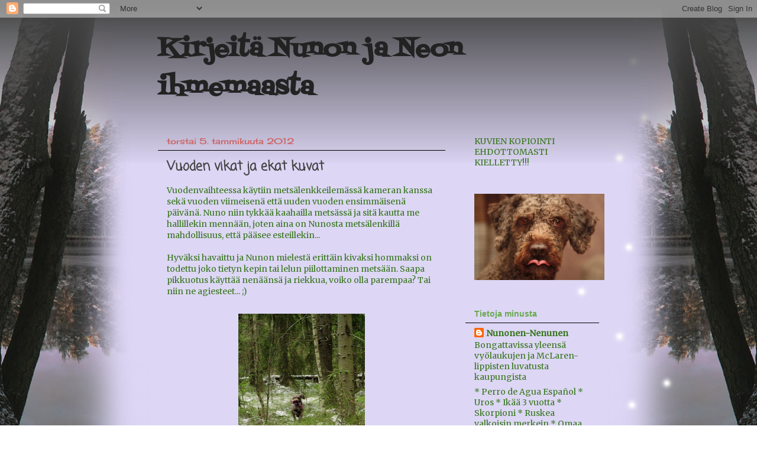

--- FILE ---
content_type: text/html; charset=UTF-8
request_url: https://nunonen-nenunen.blogspot.com/2012/01/vuoden-vikat-ja-ekat-kuvat.html
body_size: 17691
content:
<!DOCTYPE html>
<html class='v2' dir='ltr' lang='fi'>
<head>
<link href='https://www.blogger.com/static/v1/widgets/335934321-css_bundle_v2.css' rel='stylesheet' type='text/css'/>
<meta content='width=1100' name='viewport'/>
<meta content='text/html; charset=UTF-8' http-equiv='Content-Type'/>
<meta content='blogger' name='generator'/>
<link href='https://nunonen-nenunen.blogspot.com/favicon.ico' rel='icon' type='image/x-icon'/>
<link href='http://nunonen-nenunen.blogspot.com/2012/01/vuoden-vikat-ja-ekat-kuvat.html' rel='canonical'/>
<link rel="alternate" type="application/atom+xml" title="Kirjeitä Nunon ja Neon ihmemaasta - Atom" href="https://nunonen-nenunen.blogspot.com/feeds/posts/default" />
<link rel="alternate" type="application/rss+xml" title="Kirjeitä Nunon ja Neon ihmemaasta - RSS" href="https://nunonen-nenunen.blogspot.com/feeds/posts/default?alt=rss" />
<link rel="service.post" type="application/atom+xml" title="Kirjeitä Nunon ja Neon ihmemaasta - Atom" href="https://www.blogger.com/feeds/5580494447756738536/posts/default" />

<link rel="alternate" type="application/atom+xml" title="Kirjeitä Nunon ja Neon ihmemaasta - Atom" href="https://nunonen-nenunen.blogspot.com/feeds/6558317083829692780/comments/default" />
<!--Can't find substitution for tag [blog.ieCssRetrofitLinks]-->
<link href='https://blogger.googleusercontent.com/img/b/R29vZ2xl/AVvXsEja1FNNQdc3Rm3pqXWiBgWqhy7MidRkMmWJIgIHwRokM49vsqUny_iwtKcHizr1p8DSnFwv0YxCuS1NAZdDkSKXAjcUXjiOv29FH-4t35ZNxUMpF7ATmfdyY-8UMp2lTqv5KlI8P9epl3w1/s320/IMG_5389+%25E2%2580%2593+Kopio.JPG' rel='image_src'/>
<meta content='http://nunonen-nenunen.blogspot.com/2012/01/vuoden-vikat-ja-ekat-kuvat.html' property='og:url'/>
<meta content='Vuoden vikat ja ekat kuvat' property='og:title'/>
<meta content='Vuodenvaihteessa käytiin metsälenkkeilemässä kameran kanssa sekä vuoden viimeisenä että uuden vuoden ensimmäisenä päivänä. Nuno niin tykkää ...' property='og:description'/>
<meta content='https://blogger.googleusercontent.com/img/b/R29vZ2xl/AVvXsEja1FNNQdc3Rm3pqXWiBgWqhy7MidRkMmWJIgIHwRokM49vsqUny_iwtKcHizr1p8DSnFwv0YxCuS1NAZdDkSKXAjcUXjiOv29FH-4t35ZNxUMpF7ATmfdyY-8UMp2lTqv5KlI8P9epl3w1/w1200-h630-p-k-no-nu/IMG_5389+%25E2%2580%2593+Kopio.JPG' property='og:image'/>
<title>Kirjeitä Nunon ja Neon ihmemaasta: Vuoden vikat ja ekat kuvat</title>
<style type='text/css'>@font-face{font-family:'Cherry Cream Soda';font-style:normal;font-weight:400;font-display:swap;src:url(//fonts.gstatic.com/s/cherrycreamsoda/v21/UMBIrOxBrW6w2FFyi9paG0fdVdRciQd9A98ZD47H.woff2)format('woff2');unicode-range:U+0000-00FF,U+0131,U+0152-0153,U+02BB-02BC,U+02C6,U+02DA,U+02DC,U+0304,U+0308,U+0329,U+2000-206F,U+20AC,U+2122,U+2191,U+2193,U+2212,U+2215,U+FEFF,U+FFFD;}@font-face{font-family:'Coming Soon';font-style:normal;font-weight:400;font-display:swap;src:url(//fonts.gstatic.com/s/comingsoon/v20/qWcuB6mzpYL7AJ2VfdQR1t-VWDnRsDkg.woff2)format('woff2');unicode-range:U+0000-00FF,U+0131,U+0152-0153,U+02BB-02BC,U+02C6,U+02DA,U+02DC,U+0304,U+0308,U+0329,U+2000-206F,U+20AC,U+2122,U+2191,U+2193,U+2212,U+2215,U+FEFF,U+FFFD;}@font-face{font-family:'Fontdiner Swanky';font-style:normal;font-weight:400;font-display:swap;src:url(//fonts.gstatic.com/s/fontdinerswanky/v24/ijwOs4XgRNsiaI5-hcVb4hQgMvCD0uYVKwOs1to.woff2)format('woff2');unicode-range:U+0000-00FF,U+0131,U+0152-0153,U+02BB-02BC,U+02C6,U+02DA,U+02DC,U+0304,U+0308,U+0329,U+2000-206F,U+20AC,U+2122,U+2191,U+2193,U+2212,U+2215,U+FEFF,U+FFFD;}@font-face{font-family:'Merriweather';font-style:normal;font-weight:400;font-stretch:100%;font-display:swap;src:url(//fonts.gstatic.com/s/merriweather/v33/u-4D0qyriQwlOrhSvowK_l5UcA6zuSYEqOzpPe3HOZJ5eX1WtLaQwmYiScCmDxhtNOKl8yDr3icaGV31CPDaYKfFQn0.woff2)format('woff2');unicode-range:U+0460-052F,U+1C80-1C8A,U+20B4,U+2DE0-2DFF,U+A640-A69F,U+FE2E-FE2F;}@font-face{font-family:'Merriweather';font-style:normal;font-weight:400;font-stretch:100%;font-display:swap;src:url(//fonts.gstatic.com/s/merriweather/v33/u-4D0qyriQwlOrhSvowK_l5UcA6zuSYEqOzpPe3HOZJ5eX1WtLaQwmYiScCmDxhtNOKl8yDr3icaEF31CPDaYKfFQn0.woff2)format('woff2');unicode-range:U+0301,U+0400-045F,U+0490-0491,U+04B0-04B1,U+2116;}@font-face{font-family:'Merriweather';font-style:normal;font-weight:400;font-stretch:100%;font-display:swap;src:url(//fonts.gstatic.com/s/merriweather/v33/u-4D0qyriQwlOrhSvowK_l5UcA6zuSYEqOzpPe3HOZJ5eX1WtLaQwmYiScCmDxhtNOKl8yDr3icaG131CPDaYKfFQn0.woff2)format('woff2');unicode-range:U+0102-0103,U+0110-0111,U+0128-0129,U+0168-0169,U+01A0-01A1,U+01AF-01B0,U+0300-0301,U+0303-0304,U+0308-0309,U+0323,U+0329,U+1EA0-1EF9,U+20AB;}@font-face{font-family:'Merriweather';font-style:normal;font-weight:400;font-stretch:100%;font-display:swap;src:url(//fonts.gstatic.com/s/merriweather/v33/u-4D0qyriQwlOrhSvowK_l5UcA6zuSYEqOzpPe3HOZJ5eX1WtLaQwmYiScCmDxhtNOKl8yDr3icaGl31CPDaYKfFQn0.woff2)format('woff2');unicode-range:U+0100-02BA,U+02BD-02C5,U+02C7-02CC,U+02CE-02D7,U+02DD-02FF,U+0304,U+0308,U+0329,U+1D00-1DBF,U+1E00-1E9F,U+1EF2-1EFF,U+2020,U+20A0-20AB,U+20AD-20C0,U+2113,U+2C60-2C7F,U+A720-A7FF;}@font-face{font-family:'Merriweather';font-style:normal;font-weight:400;font-stretch:100%;font-display:swap;src:url(//fonts.gstatic.com/s/merriweather/v33/u-4D0qyriQwlOrhSvowK_l5UcA6zuSYEqOzpPe3HOZJ5eX1WtLaQwmYiScCmDxhtNOKl8yDr3icaFF31CPDaYKfF.woff2)format('woff2');unicode-range:U+0000-00FF,U+0131,U+0152-0153,U+02BB-02BC,U+02C6,U+02DA,U+02DC,U+0304,U+0308,U+0329,U+2000-206F,U+20AC,U+2122,U+2191,U+2193,U+2212,U+2215,U+FEFF,U+FFFD;}</style>
<style id='page-skin-1' type='text/css'><!--
/*
-----------------------------------------------
Blogger Template Style
Name:     Awesome Inc.
Designer: Tina Chen
URL:      tinachen.org
----------------------------------------------- */
/* Content
----------------------------------------------- */
body {
font: normal normal 14px Merriweather;
color: #38761d;
background: transparent url(//www.blogblog.com/1kt/awesomeinc/body_background_dark.png) repeat scroll top left;
}
html body .content-outer {
min-width: 0;
max-width: 100%;
width: 100%;
}
a:link {
text-decoration: none;
color: #cc0000;
}
a:visited {
text-decoration: none;
color: #38761d;
}
a:hover {
text-decoration: underline;
color: #cccccc;
}
.body-fauxcolumn-outer .cap-top {
position: absolute;
z-index: 1;
height: 276px;
width: 100%;
background: transparent url(//www.blogblog.com/1kt/awesomeinc/body_gradient_dark.png) repeat-x scroll top left;
_background-image: none;
}
/* Columns
----------------------------------------------- */
.content-inner {
padding: 0;
}
.header-inner .section {
margin: 0 16px;
}
.tabs-inner .section {
margin: 0 16px;
}
.main-inner {
padding-top: 30px;
}
.main-inner .column-center-inner,
.main-inner .column-left-inner,
.main-inner .column-right-inner {
padding: 0 5px;
}
*+html body .main-inner .column-center-inner {
margin-top: -30px;
}
#layout .main-inner .column-center-inner {
margin-top: 0;
}
/* Header
----------------------------------------------- */
.header-outer {
margin: 0 0 0 0;
background: transparent none repeat scroll 0 0;
}
.Header h1 {
font: normal bold 42px Fontdiner Swanky;
color: #222222;
text-shadow: 0 0 -1px #000000;
}
.Header h1 a {
color: #222222;
}
.Header .description {
font: normal normal 14px Arial, Tahoma, Helvetica, FreeSans, sans-serif;
color: #38761d;
}
.header-inner .Header .titlewrapper,
.header-inner .Header .descriptionwrapper {
padding-left: 0;
padding-right: 0;
margin-bottom: 0;
}
.header-inner .Header .titlewrapper {
padding-top: 22px;
}
/* Tabs
----------------------------------------------- */
.tabs-outer {
overflow: hidden;
position: relative;
background: #141414 none repeat scroll 0 0;
}
#layout .tabs-outer {
overflow: visible;
}
.tabs-cap-top, .tabs-cap-bottom {
position: absolute;
width: 100%;
border-top: 1px solid transparent;
}
.tabs-cap-bottom {
bottom: 0;
}
.tabs-inner .widget li a {
display: inline-block;
margin: 0;
padding: .6em 1.5em;
font: normal bold 14px Arial, Tahoma, Helvetica, FreeSans, sans-serif;
color: #38761d;
border-top: 1px solid transparent;
border-bottom: 1px solid transparent;
border-left: 1px solid transparent;
height: 16px;
line-height: 16px;
}
.tabs-inner .widget li:last-child a {
border-right: 1px solid transparent;
}
.tabs-inner .widget li.selected a, .tabs-inner .widget li a:hover {
background: #444444 none repeat-x scroll 0 -100px;
color: #38761d;
}
/* Headings
----------------------------------------------- */
h2 {
font: normal bold 14px Arial, Tahoma, Helvetica, FreeSans, sans-serif;
color: #6aa84f;
}
/* Widgets
----------------------------------------------- */
.main-inner .section {
margin: 0 27px;
padding: 0;
}
.main-inner .column-left-outer,
.main-inner .column-right-outer {
margin-top: 0;
}
#layout .main-inner .column-left-outer,
#layout .main-inner .column-right-outer {
margin-top: 0;
}
.main-inner .column-left-inner,
.main-inner .column-right-inner {
background: transparent none repeat 0 0;
-moz-box-shadow: 0 0 0 rgba(0, 0, 0, .2);
-webkit-box-shadow: 0 0 0 rgba(0, 0, 0, .2);
-goog-ms-box-shadow: 0 0 0 rgba(0, 0, 0, .2);
box-shadow: 0 0 0 rgba(0, 0, 0, .2);
-moz-border-radius: 0;
-webkit-border-radius: 0;
-goog-ms-border-radius: 0;
border-radius: 0;
}
#layout .main-inner .column-left-inner,
#layout .main-inner .column-right-inner {
margin-top: 0;
}
.sidebar .widget {
font: normal normal 14px Merriweather;
color: #38761d;
}
.sidebar .widget a:link {
color: #38761d;
}
.sidebar .widget a:visited {
color: #cc6666;
}
.sidebar .widget a:hover {
color: #dbf8bf;
}
.sidebar .widget h2 {
text-shadow: 0 0 -1px #000000;
}
.main-inner .widget {
background-color: transparent;
border: 1px solid transparent;
padding: 0 15px 15px;
margin: 20px -16px;
-moz-box-shadow: 0 0 0 rgba(0, 0, 0, .2);
-webkit-box-shadow: 0 0 0 rgba(0, 0, 0, .2);
-goog-ms-box-shadow: 0 0 0 rgba(0, 0, 0, .2);
box-shadow: 0 0 0 rgba(0, 0, 0, .2);
-moz-border-radius: 0;
-webkit-border-radius: 0;
-goog-ms-border-radius: 0;
border-radius: 0;
}
.main-inner .widget h2 {
margin: 0 -15px;
padding: .6em 15px .5em;
border-bottom: 1px solid #000000;
}
.footer-inner .widget h2 {
padding: 0 0 .4em;
border-bottom: 1px solid #000000;
}
.main-inner .widget h2 + div, .footer-inner .widget h2 + div {
border-top: 1px solid transparent;
padding-top: 8px;
}
.main-inner .widget .widget-content {
margin: 0 -15px;
padding: 7px 15px 0;
}
.main-inner .widget ul, .main-inner .widget #ArchiveList ul.flat {
margin: -8px -15px 0;
padding: 0;
list-style: none;
}
.main-inner .widget #ArchiveList {
margin: -8px 0 0;
}
.main-inner .widget ul li, .main-inner .widget #ArchiveList ul.flat li {
padding: .5em 15px;
text-indent: 0;
color: #cc6666;
border-top: 1px solid transparent;
border-bottom: 1px solid #000000;
}
.main-inner .widget #ArchiveList ul li {
padding-top: .25em;
padding-bottom: .25em;
}
.main-inner .widget ul li:first-child, .main-inner .widget #ArchiveList ul.flat li:first-child {
border-top: none;
}
.main-inner .widget ul li:last-child, .main-inner .widget #ArchiveList ul.flat li:last-child {
border-bottom: none;
}
.post-body {
position: relative;
}
.main-inner .widget .post-body ul {
padding: 0 2.5em;
margin: .5em 0;
list-style: disc;
}
.main-inner .widget .post-body ul li {
padding: 0.25em 0;
margin-bottom: .25em;
color: #38761d;
border: none;
}
.footer-inner .widget ul {
padding: 0;
list-style: none;
}
.widget .zippy {
color: #cc6666;
}
/* Posts
----------------------------------------------- */
body .main-inner .Blog {
padding: 0;
margin-bottom: 1em;
background-color: transparent;
border: none;
-moz-box-shadow: 0 0 0 rgba(0, 0, 0, 0);
-webkit-box-shadow: 0 0 0 rgba(0, 0, 0, 0);
-goog-ms-box-shadow: 0 0 0 rgba(0, 0, 0, 0);
box-shadow: 0 0 0 rgba(0, 0, 0, 0);
}
.main-inner .section:last-child .Blog:last-child {
padding: 0;
margin-bottom: 1em;
}
.main-inner .widget h2.date-header {
margin: 0 -15px 1px;
padding: 0 0 0 0;
font: normal normal 14px Cherry Cream Soda;
color: #cc6666;
background: transparent none no-repeat scroll top left;
border-top: 0 solid transparent;
border-bottom: 1px solid #000000;
-moz-border-radius-topleft: 0;
-moz-border-radius-topright: 0;
-webkit-border-top-left-radius: 0;
-webkit-border-top-right-radius: 0;
border-top-left-radius: 0;
border-top-right-radius: 0;
position: static;
bottom: 100%;
right: 15px;
text-shadow: 0 0 -1px #000000;
}
.main-inner .widget h2.date-header span {
font: normal normal 14px Cherry Cream Soda;
display: block;
padding: .5em 15px;
border-left: 0 solid transparent;
border-right: 0 solid transparent;
}
.date-outer {
position: relative;
margin: 30px 0 20px;
padding: 0 15px;
background-color: transparent;
border: 1px solid transparent;
-moz-box-shadow: 0 0 0 rgba(0, 0, 0, .2);
-webkit-box-shadow: 0 0 0 rgba(0, 0, 0, .2);
-goog-ms-box-shadow: 0 0 0 rgba(0, 0, 0, .2);
box-shadow: 0 0 0 rgba(0, 0, 0, .2);
-moz-border-radius: 0;
-webkit-border-radius: 0;
-goog-ms-border-radius: 0;
border-radius: 0;
}
.date-outer:first-child {
margin-top: 0;
}
.date-outer:last-child {
margin-bottom: 20px;
-moz-border-radius-bottomleft: 0;
-moz-border-radius-bottomright: 0;
-webkit-border-bottom-left-radius: 0;
-webkit-border-bottom-right-radius: 0;
-goog-ms-border-bottom-left-radius: 0;
-goog-ms-border-bottom-right-radius: 0;
border-bottom-left-radius: 0;
border-bottom-right-radius: 0;
}
.date-posts {
margin: 0 -15px;
padding: 0 15px;
clear: both;
}
.post-outer, .inline-ad {
border-top: 1px solid transparent;
margin: 0 -15px;
padding: 15px 15px;
}
.post-outer {
padding-bottom: 10px;
}
.post-outer:first-child {
padding-top: 0;
border-top: none;
}
.post-outer:last-child, .inline-ad:last-child {
border-bottom: none;
}
.post-body {
position: relative;
}
.post-body img {
padding: 8px;
background: transparent;
border: 1px solid transparent;
-moz-box-shadow: 0 0 0 rgba(0, 0, 0, .2);
-webkit-box-shadow: 0 0 0 rgba(0, 0, 0, .2);
box-shadow: 0 0 0 rgba(0, 0, 0, .2);
-moz-border-radius: 0;
-webkit-border-radius: 0;
border-radius: 0;
}
h3.post-title, h4 {
font: normal bold 22px Coming Soon;
color: #444444;
}
h3.post-title a {
font: normal bold 22px Coming Soon;
color: #444444;
}
h3.post-title a:hover {
color: #cccccc;
text-decoration: underline;
}
.post-header {
margin: 0 0 1em;
}
.post-body {
line-height: 1.4;
}
.post-outer h2 {
color: #38761d;
}
.post-footer {
margin: 1.5em 0 0;
}
#blog-pager {
padding: 15px;
font-size: 120%;
background-color: transparent;
border: 1px solid transparent;
-moz-box-shadow: 0 0 0 rgba(0, 0, 0, .2);
-webkit-box-shadow: 0 0 0 rgba(0, 0, 0, .2);
-goog-ms-box-shadow: 0 0 0 rgba(0, 0, 0, .2);
box-shadow: 0 0 0 rgba(0, 0, 0, .2);
-moz-border-radius: 0;
-webkit-border-radius: 0;
-goog-ms-border-radius: 0;
border-radius: 0;
-moz-border-radius-topleft: 0;
-moz-border-radius-topright: 0;
-webkit-border-top-left-radius: 0;
-webkit-border-top-right-radius: 0;
-goog-ms-border-top-left-radius: 0;
-goog-ms-border-top-right-radius: 0;
border-top-left-radius: 0;
border-top-right-radius-topright: 0;
margin-top: 1em;
}
.blog-feeds, .post-feeds {
margin: 1em 0;
text-align: center;
color: #38761d;
}
.blog-feeds a, .post-feeds a {
color: #cc0000;
}
.blog-feeds a:visited, .post-feeds a:visited {
color: #38761d;
}
.blog-feeds a:hover, .post-feeds a:hover {
color: #cccccc;
}
.post-outer .comments {
margin-top: 2em;
}
/* Comments
----------------------------------------------- */
.comments .comments-content .icon.blog-author {
background-repeat: no-repeat;
background-image: url([data-uri]);
}
.comments .comments-content .loadmore a {
border-top: 1px solid transparent;
border-bottom: 1px solid transparent;
}
.comments .continue {
border-top: 2px solid transparent;
}
/* Footer
----------------------------------------------- */
.footer-outer {
margin: -0 0 -1px;
padding: 0 0 0;
color: #38761d;
overflow: hidden;
}
.footer-fauxborder-left {
border-top: 1px solid transparent;
background: transparent none repeat scroll 0 0;
-moz-box-shadow: 0 0 0 rgba(0, 0, 0, .2);
-webkit-box-shadow: 0 0 0 rgba(0, 0, 0, .2);
-goog-ms-box-shadow: 0 0 0 rgba(0, 0, 0, .2);
box-shadow: 0 0 0 rgba(0, 0, 0, .2);
margin: 0 -0;
}
/* Mobile
----------------------------------------------- */
body.mobile {
background-size: auto;
}
.mobile .body-fauxcolumn-outer {
background: transparent none repeat scroll top left;
}
*+html body.mobile .main-inner .column-center-inner {
margin-top: 0;
}
.mobile .main-inner .widget {
padding: 0 0 15px;
}
.mobile .main-inner .widget h2 + div,
.mobile .footer-inner .widget h2 + div {
border-top: none;
padding-top: 0;
}
.mobile .footer-inner .widget h2 {
padding: 0.5em 0;
border-bottom: none;
}
.mobile .main-inner .widget .widget-content {
margin: 0;
padding: 7px 0 0;
}
.mobile .main-inner .widget ul,
.mobile .main-inner .widget #ArchiveList ul.flat {
margin: 0 -15px 0;
}
.mobile .main-inner .widget h2.date-header {
right: 0;
}
.mobile .date-header span {
padding: 0.4em 0;
}
.mobile .date-outer:first-child {
margin-bottom: 0;
border: 1px solid transparent;
-moz-border-radius-topleft: 0;
-moz-border-radius-topright: 0;
-webkit-border-top-left-radius: 0;
-webkit-border-top-right-radius: 0;
-goog-ms-border-top-left-radius: 0;
-goog-ms-border-top-right-radius: 0;
border-top-left-radius: 0;
border-top-right-radius: 0;
}
.mobile .date-outer {
border-color: transparent;
border-width: 0 1px 1px;
}
.mobile .date-outer:last-child {
margin-bottom: 0;
}
.mobile .main-inner {
padding: 0;
}
.mobile .header-inner .section {
margin: 0;
}
.mobile .post-outer, .mobile .inline-ad {
padding: 5px 0;
}
.mobile .tabs-inner .section {
margin: 0 10px;
}
.mobile .main-inner .widget h2 {
margin: 0;
padding: 0;
}
.mobile .main-inner .widget h2.date-header span {
padding: 0;
}
.mobile .main-inner .widget .widget-content {
margin: 0;
padding: 7px 0 0;
}
.mobile #blog-pager {
border: 1px solid transparent;
background: transparent none repeat scroll 0 0;
}
.mobile .main-inner .column-left-inner,
.mobile .main-inner .column-right-inner {
background: transparent none repeat 0 0;
-moz-box-shadow: none;
-webkit-box-shadow: none;
-goog-ms-box-shadow: none;
box-shadow: none;
}
.mobile .date-posts {
margin: 0;
padding: 0;
}
.mobile .footer-fauxborder-left {
margin: 0;
border-top: inherit;
}
.mobile .main-inner .section:last-child .Blog:last-child {
margin-bottom: 0;
}
.mobile-index-contents {
color: #38761d;
}
.mobile .mobile-link-button {
background: #cc0000 none repeat scroll 0 0;
}
.mobile-link-button a:link, .mobile-link-button a:visited {
color: #ffffff;
}
.mobile .tabs-inner .PageList .widget-content {
background: transparent;
border-top: 1px solid;
border-color: transparent;
color: #38761d;
}
.mobile .tabs-inner .PageList .widget-content .pagelist-arrow {
border-left: 1px solid transparent;
}

--></style>
<style id='template-skin-1' type='text/css'><!--
body {
min-width: 780px;
}
.content-outer, .content-fauxcolumn-outer, .region-inner {
min-width: 780px;
max-width: 780px;
_width: 780px;
}
.main-inner .columns {
padding-left: 0;
padding-right: 260px;
}
.main-inner .fauxcolumn-center-outer {
left: 0;
right: 260px;
/* IE6 does not respect left and right together */
_width: expression(this.parentNode.offsetWidth -
parseInt("0") -
parseInt("260px") + 'px');
}
.main-inner .fauxcolumn-left-outer {
width: 0;
}
.main-inner .fauxcolumn-right-outer {
width: 260px;
}
.main-inner .column-left-outer {
width: 0;
right: 100%;
margin-left: -0;
}
.main-inner .column-right-outer {
width: 260px;
margin-right: -260px;
}
#layout {
min-width: 0;
}
#layout .content-outer {
min-width: 0;
width: 800px;
}
#layout .region-inner {
min-width: 0;
width: auto;
}
body#layout div.add_widget {
padding: 8px;
}
body#layout div.add_widget a {
margin-left: 32px;
}
--></style>
<link href='https://www.blogger.com/dyn-css/authorization.css?targetBlogID=5580494447756738536&amp;zx=6c9f0dc2-85f8-4add-a67a-ee01b3b84112' media='none' onload='if(media!=&#39;all&#39;)media=&#39;all&#39;' rel='stylesheet'/><noscript><link href='https://www.blogger.com/dyn-css/authorization.css?targetBlogID=5580494447756738536&amp;zx=6c9f0dc2-85f8-4add-a67a-ee01b3b84112' rel='stylesheet'/></noscript>
<meta name='google-adsense-platform-account' content='ca-host-pub-1556223355139109'/>
<meta name='google-adsense-platform-domain' content='blogspot.com'/>

</head>
<body class='loading variant-dark'>
<div class='navbar section' id='navbar' name='Navigointipalkki'><div class='widget Navbar' data-version='1' id='Navbar1'><script type="text/javascript">
    function setAttributeOnload(object, attribute, val) {
      if(window.addEventListener) {
        window.addEventListener('load',
          function(){ object[attribute] = val; }, false);
      } else {
        window.attachEvent('onload', function(){ object[attribute] = val; });
      }
    }
  </script>
<div id="navbar-iframe-container"></div>
<script type="text/javascript" src="https://apis.google.com/js/platform.js"></script>
<script type="text/javascript">
      gapi.load("gapi.iframes:gapi.iframes.style.bubble", function() {
        if (gapi.iframes && gapi.iframes.getContext) {
          gapi.iframes.getContext().openChild({
              url: 'https://www.blogger.com/navbar/5580494447756738536?po\x3d6558317083829692780\x26origin\x3dhttps://nunonen-nenunen.blogspot.com',
              where: document.getElementById("navbar-iframe-container"),
              id: "navbar-iframe"
          });
        }
      });
    </script><script type="text/javascript">
(function() {
var script = document.createElement('script');
script.type = 'text/javascript';
script.src = '//pagead2.googlesyndication.com/pagead/js/google_top_exp.js';
var head = document.getElementsByTagName('head')[0];
if (head) {
head.appendChild(script);
}})();
</script>
</div></div>
<div class='body-fauxcolumns'>
<div class='fauxcolumn-outer body-fauxcolumn-outer'>
<div class='cap-top'>
<div class='cap-left'></div>
<div class='cap-right'></div>
</div>
<div class='fauxborder-left'>
<div class='fauxborder-right'></div>
<div class='fauxcolumn-inner'>
</div>
</div>
<div class='cap-bottom'>
<div class='cap-left'></div>
<div class='cap-right'></div>
</div>
</div>
</div>
<div class='content'>
<div class='content-fauxcolumns'>
<div class='fauxcolumn-outer content-fauxcolumn-outer'>
<div class='cap-top'>
<div class='cap-left'></div>
<div class='cap-right'></div>
</div>
<div class='fauxborder-left'>
<div class='fauxborder-right'></div>
<div class='fauxcolumn-inner'>
</div>
</div>
<div class='cap-bottom'>
<div class='cap-left'></div>
<div class='cap-right'></div>
</div>
</div>
</div>
<div class='content-outer'>
<div class='content-cap-top cap-top'>
<div class='cap-left'></div>
<div class='cap-right'></div>
</div>
<div class='fauxborder-left content-fauxborder-left'>
<div class='fauxborder-right content-fauxborder-right'></div>
<div class='content-inner'>
<header>
<div class='header-outer'>
<div class='header-cap-top cap-top'>
<div class='cap-left'></div>
<div class='cap-right'></div>
</div>
<div class='fauxborder-left header-fauxborder-left'>
<div class='fauxborder-right header-fauxborder-right'></div>
<div class='region-inner header-inner'>
<div class='header section' id='header' name='Otsikko'><div class='widget Header' data-version='1' id='Header1'>
<div id='header-inner'>
<div class='titlewrapper'>
<h1 class='title'>
<a href='https://nunonen-nenunen.blogspot.com/'>
Kirjeitä Nunon ja Neon ihmemaasta
</a>
</h1>
</div>
<div class='descriptionwrapper'>
<p class='description'><span>
</span></p>
</div>
</div>
</div></div>
</div>
</div>
<div class='header-cap-bottom cap-bottom'>
<div class='cap-left'></div>
<div class='cap-right'></div>
</div>
</div>
</header>
<div class='tabs-outer'>
<div class='tabs-cap-top cap-top'>
<div class='cap-left'></div>
<div class='cap-right'></div>
</div>
<div class='fauxborder-left tabs-fauxborder-left'>
<div class='fauxborder-right tabs-fauxborder-right'></div>
<div class='region-inner tabs-inner'>
<div class='tabs no-items section' id='crosscol' name='Kaikki sarakkeet'></div>
<div class='tabs no-items section' id='crosscol-overflow' name='Cross-Column 2'></div>
</div>
</div>
<div class='tabs-cap-bottom cap-bottom'>
<div class='cap-left'></div>
<div class='cap-right'></div>
</div>
</div>
<div class='main-outer'>
<div class='main-cap-top cap-top'>
<div class='cap-left'></div>
<div class='cap-right'></div>
</div>
<div class='fauxborder-left main-fauxborder-left'>
<div class='fauxborder-right main-fauxborder-right'></div>
<div class='region-inner main-inner'>
<div class='columns fauxcolumns'>
<div class='fauxcolumn-outer fauxcolumn-center-outer'>
<div class='cap-top'>
<div class='cap-left'></div>
<div class='cap-right'></div>
</div>
<div class='fauxborder-left'>
<div class='fauxborder-right'></div>
<div class='fauxcolumn-inner'>
</div>
</div>
<div class='cap-bottom'>
<div class='cap-left'></div>
<div class='cap-right'></div>
</div>
</div>
<div class='fauxcolumn-outer fauxcolumn-left-outer'>
<div class='cap-top'>
<div class='cap-left'></div>
<div class='cap-right'></div>
</div>
<div class='fauxborder-left'>
<div class='fauxborder-right'></div>
<div class='fauxcolumn-inner'>
</div>
</div>
<div class='cap-bottom'>
<div class='cap-left'></div>
<div class='cap-right'></div>
</div>
</div>
<div class='fauxcolumn-outer fauxcolumn-right-outer'>
<div class='cap-top'>
<div class='cap-left'></div>
<div class='cap-right'></div>
</div>
<div class='fauxborder-left'>
<div class='fauxborder-right'></div>
<div class='fauxcolumn-inner'>
</div>
</div>
<div class='cap-bottom'>
<div class='cap-left'></div>
<div class='cap-right'></div>
</div>
</div>
<!-- corrects IE6 width calculation -->
<div class='columns-inner'>
<div class='column-center-outer'>
<div class='column-center-inner'>
<div class='main section' id='main' name='Ensisijainen'><div class='widget Blog' data-version='1' id='Blog1'>
<div class='blog-posts hfeed'>

          <div class="date-outer">
        
<h2 class='date-header'><span>torstai 5. tammikuuta 2012</span></h2>

          <div class="date-posts">
        
<div class='post-outer'>
<div class='post hentry uncustomized-post-template' itemprop='blogPost' itemscope='itemscope' itemtype='http://schema.org/BlogPosting'>
<meta content='https://blogger.googleusercontent.com/img/b/R29vZ2xl/AVvXsEja1FNNQdc3Rm3pqXWiBgWqhy7MidRkMmWJIgIHwRokM49vsqUny_iwtKcHizr1p8DSnFwv0YxCuS1NAZdDkSKXAjcUXjiOv29FH-4t35ZNxUMpF7ATmfdyY-8UMp2lTqv5KlI8P9epl3w1/s320/IMG_5389+%25E2%2580%2593+Kopio.JPG' itemprop='image_url'/>
<meta content='5580494447756738536' itemprop='blogId'/>
<meta content='6558317083829692780' itemprop='postId'/>
<a name='6558317083829692780'></a>
<h3 class='post-title entry-title' itemprop='name'>
Vuoden vikat ja ekat kuvat
</h3>
<div class='post-header'>
<div class='post-header-line-1'></div>
</div>
<div class='post-body entry-content' id='post-body-6558317083829692780' itemprop='description articleBody'>
Vuodenvaihteessa käytiin metsälenkkeilemässä kameran kanssa sekä vuoden viimeisenä että uuden vuoden ensimmäisenä päivänä. Nuno niin tykkää kaahailla metsässä ja sitä kautta me hallillekin mennään, joten aina on Nunosta metsälenkillä mahdollisuus, että pääsee esteillekin...<br /><br />Hyväksi havaittu ja Nunon mielestä erittäin kivaksi hommaksi on todettu joko tietyn kepin tai lelun piilottaminen metsään. Saapa pikkuotus käyttää nenäänsä ja riekkua, voiko olla parempaa? Tai niin ne agiesteet... ;)<br /><br /><a href="https://blogger.googleusercontent.com/img/b/R29vZ2xl/AVvXsEja1FNNQdc3Rm3pqXWiBgWqhy7MidRkMmWJIgIHwRokM49vsqUny_iwtKcHizr1p8DSnFwv0YxCuS1NAZdDkSKXAjcUXjiOv29FH-4t35ZNxUMpF7ATmfdyY-8UMp2lTqv5KlI8P9epl3w1/s1600/IMG_5389+%25E2%2580%2593+Kopio.JPG" onblur="try {parent.deselectBloggerImageGracefully();} catch(e) {}"><img alt="" border="0" id="BLOGGER_PHOTO_ID_5694210002087223218" src="https://blogger.googleusercontent.com/img/b/R29vZ2xl/AVvXsEja1FNNQdc3Rm3pqXWiBgWqhy7MidRkMmWJIgIHwRokM49vsqUny_iwtKcHizr1p8DSnFwv0YxCuS1NAZdDkSKXAjcUXjiOv29FH-4t35ZNxUMpF7ATmfdyY-8UMp2lTqv5KlI8P9epl3w1/s320/IMG_5389+%25E2%2580%2593+Kopio.JPG" style="display:block; margin:0px auto 10px; text-align:center;cursor:pointer; cursor:hand;width: 214px; height: 320px;" /></a><a href="https://blogger.googleusercontent.com/img/b/R29vZ2xl/AVvXsEiJFKG6POuAF3dZWGbV4mkKjS7cqFBU00keLRc7CbWipU24rqfWEl0y6IkmFDQ4ATL2cq0j10hi9V9yG-sbDNGBgN_deBtah-SFwHrQGa260P9FVXCV6XXkL94RWtmWYEanWXTCo_pI6vN8/s1600/IMG_5390+%25E2%2580%2593+Kopio.JPG" onblur="try {parent.deselectBloggerImageGracefully();} catch(e) {}"><img alt="" border="0" id="BLOGGER_PHOTO_ID_5694210392469089874" src="https://blogger.googleusercontent.com/img/b/R29vZ2xl/AVvXsEiJFKG6POuAF3dZWGbV4mkKjS7cqFBU00keLRc7CbWipU24rqfWEl0y6IkmFDQ4ATL2cq0j10hi9V9yG-sbDNGBgN_deBtah-SFwHrQGa260P9FVXCV6XXkL94RWtmWYEanWXTCo_pI6vN8/s320/IMG_5390+%25E2%2580%2593+Kopio.JPG" style="display:block; margin:0px auto 10px; text-align:center;cursor:pointer; cursor:hand;width: 214px; height: 320px;" /></a><a href="https://blogger.googleusercontent.com/img/b/R29vZ2xl/AVvXsEhbnRzD-8C3asp7twSMwGuErL2KqPybtOzKhsXsycF9gva2Kawl_UOO3rv2qQj7U0cdHoB6HkyYCTSyJcrA5ngnL2eW0NuS50gynptbAKEjIj_A54DDl__1MwloVutgq0sZPMikxbd29mFh/s1600/IMG_5391+%25E2%2580%2593+Kopio.JPG" onblur="try {parent.deselectBloggerImageGracefully();} catch(e) {}"><img alt="" border="0" id="BLOGGER_PHOTO_ID_5694211353245601538" src="https://blogger.googleusercontent.com/img/b/R29vZ2xl/AVvXsEhbnRzD-8C3asp7twSMwGuErL2KqPybtOzKhsXsycF9gva2Kawl_UOO3rv2qQj7U0cdHoB6HkyYCTSyJcrA5ngnL2eW0NuS50gynptbAKEjIj_A54DDl__1MwloVutgq0sZPMikxbd29mFh/s320/IMG_5391+%25E2%2580%2593+Kopio.JPG" style="display:block; margin:0px auto 10px; text-align:center;cursor:pointer; cursor:hand;width: 214px; height: 320px;" /></a>^ Lelu löytyi, missäs se Kennelylituomari olikaan, et piilottais tän uusiks?<br /><br /><a href="https://blogger.googleusercontent.com/img/b/R29vZ2xl/AVvXsEhh6QrXZPnnVg9FBnAnUupoAejb_LKiSox6gHz8muUhjcWnozQ1epZ65PH0tvCvft7KbKuaVd6XcxoooRjWA-CkMTTXfrhakWJZyQ-B0Nn4UTKxO_Feiu5EM1Lx4QvVR4j0Xr0OJo1AGB0B/s1600/IMG_5204.JPG" onblur="try {parent.deselectBloggerImageGracefully();} catch(e) {}"><img alt="" border="0" id="BLOGGER_PHOTO_ID_5694207182187613650" src="https://blogger.googleusercontent.com/img/b/R29vZ2xl/AVvXsEhh6QrXZPnnVg9FBnAnUupoAejb_LKiSox6gHz8muUhjcWnozQ1epZ65PH0tvCvft7KbKuaVd6XcxoooRjWA-CkMTTXfrhakWJZyQ-B0Nn4UTKxO_Feiu5EM1Lx4QvVR4j0Xr0OJo1AGB0B/s320/IMG_5204.JPG" style="display:block; margin:0px auto 10px; text-align:center;cursor:pointer; cursor:hand;width: 214px; height: 320px;" /></a>^ Taas mä löysin tän.<br /><br /><a href="https://blogger.googleusercontent.com/img/b/R29vZ2xl/AVvXsEiMZO2bpN17fnhqWODiVeXhgVrrLIMOmBCK2CgwgELNPFbKxhMZwQM1f6Snm-XuXPGMuJadSAOdO1z1_hpra7RlOtjj7kWy6ZDJosSAP3zeY_wUqOLyN0UNZosX8kbtADQxf0dPjgaLIq37/s1600/IMG_5217.JPG" onblur="try {parent.deselectBloggerImageGracefully();} catch(e) {}"><img alt="" border="0" id="BLOGGER_PHOTO_ID_5694207454640300434" src="https://blogger.googleusercontent.com/img/b/R29vZ2xl/AVvXsEiMZO2bpN17fnhqWODiVeXhgVrrLIMOmBCK2CgwgELNPFbKxhMZwQM1f6Snm-XuXPGMuJadSAOdO1z1_hpra7RlOtjj7kWy6ZDJosSAP3zeY_wUqOLyN0UNZosX8kbtADQxf0dPjgaLIq37/s320/IMG_5217.JPG" style="display:block; margin:0px auto 10px; text-align:center;cursor:pointer; cursor:hand;width: 258px; height: 320px;" /></a>^ Tää makoisa lelu löytyi jo..<br /><br /><a href="https://blogger.googleusercontent.com/img/b/R29vZ2xl/AVvXsEi0P8FcmRIgusoW_DpS0JQSYszRYqBxXD3SXnZNTg6jD7kMatVdFkc3CT2HXyljzZ_nIa_BDyWZAi_FSitzZ3e7R11z7javcNmbWTtPFuUybUEVkdfrt0o1hr0IoVfBLhHfghMd4VlFj2fq/s1600/IMG_5306+%25E2%2580%2593+Kopio.JPG" onblur="try {parent.deselectBloggerImageGracefully();} catch(e) {}"><img alt="" border="0" id="BLOGGER_PHOTO_ID_5694209281405184690" src="https://blogger.googleusercontent.com/img/b/R29vZ2xl/AVvXsEi0P8FcmRIgusoW_DpS0JQSYszRYqBxXD3SXnZNTg6jD7kMatVdFkc3CT2HXyljzZ_nIa_BDyWZAi_FSitzZ3e7R11z7javcNmbWTtPFuUybUEVkdfrt0o1hr0IoVfBLhHfghMd4VlFj2fq/s320/IMG_5306+%25E2%2580%2593+Kopio.JPG" style="display:block; margin:0px auto 10px; text-align:center;cursor:pointer; cursor:hand;width: 214px; height: 320px;" /></a>^ Kyllähän sitä metsässä muutenkin juoksentelee. Vaikka sellaista viestimäistä juttuu Narunjatkeen ja Kennelylituomarin välillä.<br /><br />Koska kamera oli mukana ja sen teknisistä ongelmista huolimatta sillä käsin tarkentamalla nämäkin kuvat saatiin, oli tietty Nunon pakko poseeratakin. Onneks on niin pro, että laitoit sen mihin vaan oksanhankaan, niin aina löytyy malli-ilme. ;)<br /> <a href="https://blogger.googleusercontent.com/img/b/R29vZ2xl/AVvXsEiafyF1CYJfE1wHkTvx2I-03iADE6zWzGzA3vjJYq8Cy-W50IXr0SiJxRbDCiKlLI6z_J31QHX1o-dK8bD0pQqBDrYE3eTT7xwYJz-Qnkd3lwMiexDTJ4ulT4pI2WvPDEoLfMEMclnk-sWV/s1600/IMG_5377+%25E2%2580%2593+Kopio.JPG" onblur="try {parent.deselectBloggerImageGracefully();} catch(e) {}"><img alt="" border="0" id="BLOGGER_PHOTO_ID_5694209748902583250" src="https://blogger.googleusercontent.com/img/b/R29vZ2xl/AVvXsEiafyF1CYJfE1wHkTvx2I-03iADE6zWzGzA3vjJYq8Cy-W50IXr0SiJxRbDCiKlLI6z_J31QHX1o-dK8bD0pQqBDrYE3eTT7xwYJz-Qnkd3lwMiexDTJ4ulT4pI2WvPDEoLfMEMclnk-sWV/s320/IMG_5377+%25E2%2580%2593+Kopio.JPG" style="display:block; margin:0px auto 10px; text-align:center;cursor:pointer; cursor:hand;width: 214px; height: 320px;" /></a><a href="https://blogger.googleusercontent.com/img/b/R29vZ2xl/AVvXsEiZokaZ-A4hNyP21fCNPDXeisVN0MZQufsFSS2mm2P3c0RCbdBbeSshyphenhyphenhwd4DusP_8kPXEgwq9qeQBgwPedVn1u30P5kT0lGdOg3Fp-kWuYbTlk4ngsbE_vh7SlPUcQyATfd4-j6M98ZSeu/s1600/IMG_5259+%25E2%2580%2593+Kopio.JPG" onblur="try {parent.deselectBloggerImageGracefully();} catch(e) {}"><img alt="" border="0" id="BLOGGER_PHOTO_ID_5694208708287252338" src="https://blogger.googleusercontent.com/img/b/R29vZ2xl/AVvXsEiZokaZ-A4hNyP21fCNPDXeisVN0MZQufsFSS2mm2P3c0RCbdBbeSshyphenhyphenhwd4DusP_8kPXEgwq9qeQBgwPedVn1u30P5kT0lGdOg3Fp-kWuYbTlk4ngsbE_vh7SlPUcQyATfd4-j6M98ZSeu/s320/IMG_5259+%25E2%2580%2593+Kopio.JPG" style="display:block; margin:0px auto 10px; text-align:center;cursor:pointer; cursor:hand;width: 214px; height: 320px;" /></a><a href="https://blogger.googleusercontent.com/img/b/R29vZ2xl/AVvXsEjAIH3hlQ3hrqrIN9PVk5LGq7WDKmjRW5A1Wd2R2XRnieCpiMJvLpvPK418xroLM1-BJJeec3xK1zRdHsyMAgjAQBTDRqdZu7e100cUYnEhEqLkEvPpkBwQX7jRM0m_IvkBVI8_uFnr2FNH/s1600/IMG_5256.JPG" onblur="try {parent.deselectBloggerImageGracefully();} catch(e) {}"><img alt="" border="0" id="BLOGGER_PHOTO_ID_5694208153727776850" src="https://blogger.googleusercontent.com/img/b/R29vZ2xl/AVvXsEjAIH3hlQ3hrqrIN9PVk5LGq7WDKmjRW5A1Wd2R2XRnieCpiMJvLpvPK418xroLM1-BJJeec3xK1zRdHsyMAgjAQBTDRqdZu7e100cUYnEhEqLkEvPpkBwQX7jRM0m_IvkBVI8_uFnr2FNH/s320/IMG_5256.JPG" style="display:block; margin:0px auto 10px; text-align:center;cursor:pointer; cursor:hand;width: 214px; height: 320px;" /></a><a href="https://blogger.googleusercontent.com/img/b/R29vZ2xl/AVvXsEjZGLpMbXcjtWQa8FlXhu3djmRUsm5iqMwKCl99qEEFIF3lbAMgE3tWqs5y3JeKM2jWJhJib_QU1R_HdS73X5_2qqIV1ElN_Ph0igzWF63rxLcVhjudSPudFgWooYsnx9661G5TBmvxsQM_/s1600/IMG_5245.JPG" onblur="try {parent.deselectBloggerImageGracefully();} catch(e) {}"><img alt="" border="0" id="BLOGGER_PHOTO_ID_5694207887027358674" src="https://blogger.googleusercontent.com/img/b/R29vZ2xl/AVvXsEjZGLpMbXcjtWQa8FlXhu3djmRUsm5iqMwKCl99qEEFIF3lbAMgE3tWqs5y3JeKM2jWJhJib_QU1R_HdS73X5_2qqIV1ElN_Ph0igzWF63rxLcVhjudSPudFgWooYsnx9661G5TBmvxsQM_/s320/IMG_5245.JPG" style="display:block; margin:0px auto 10px; text-align:center;cursor:pointer; cursor:hand;width: 214px; height: 320px;" /></a>^ Kyllä meillä muutkin sitä kuvaa kuin Narunjatke.<br /><br />Niin siitäpä tuli mieleeni sekin, että Narunjatkeen ollessa pikkujouluissa, lähtivät Kennelylituomari ja Nuno kahdestaan agitreeneihin. Sepon treenit selvästi tuottivat tulosta ainakin siinä mielessä, että kerran treeneissä käytyään Kennelylituomari puhui kuin pro. :D Ja pääsipä Nuno taas juoksemaan Seponkin kanssa rataa muutaman kerran. :) No mutta niihin vuoden viimeisiin poseerauksiin:<br /><br /><a href="https://blogger.googleusercontent.com/img/b/R29vZ2xl/AVvXsEijayAUSlrfpItA0WNM18poZhl8Fktvds-NM1qf6p5YoI3RcLG4XwNMwMTIiP102VMao9JK_x6tM7znc9F4ZiIyQTUE7ErU_5wByS0qNDDVbuwBaTzCTpaKqOndstsHfz1W8id8v3M_CemQ/s1600/IMG_5180+%25E2%2580%2593+Kopio.JPG" onblur="try {parent.deselectBloggerImageGracefully();} catch(e) {}"><img alt="" border="0" id="BLOGGER_PHOTO_ID_5694206314469498226" src="https://blogger.googleusercontent.com/img/b/R29vZ2xl/AVvXsEijayAUSlrfpItA0WNM18poZhl8Fktvds-NM1qf6p5YoI3RcLG4XwNMwMTIiP102VMao9JK_x6tM7znc9F4ZiIyQTUE7ErU_5wByS0qNDDVbuwBaTzCTpaKqOndstsHfz1W8id8v3M_CemQ/s320/IMG_5180+%25E2%2580%2593+Kopio.JPG" style="display:block; margin:0px auto 10px; text-align:center;cursor:pointer; cursor:hand;width: 214px; height: 320px;" /></a><br /><a href="https://blogger.googleusercontent.com/img/b/R29vZ2xl/AVvXsEhs85ED9pwSlqI3YsO3Px2wmB7HPZY9EijFKl1pp2onTiMLh8152vnxnZiOcz3A5iae7D71BZpZVkqTyH2CVhy_Bvc0WcbOL5FWYMNyZFJMwo5XaRZG-IjBLrlXSloR0SPpVX0Ov91YKqKQ/s1600/IMG_5058.JPG" onblur="try {parent.deselectBloggerImageGracefully();} catch(e) {}"><img alt="" border="0" id="BLOGGER_PHOTO_ID_5694205313812166498" src="https://blogger.googleusercontent.com/img/b/R29vZ2xl/AVvXsEhs85ED9pwSlqI3YsO3Px2wmB7HPZY9EijFKl1pp2onTiMLh8152vnxnZiOcz3A5iae7D71BZpZVkqTyH2CVhy_Bvc0WcbOL5FWYMNyZFJMwo5XaRZG-IjBLrlXSloR0SPpVX0Ov91YKqKQ/s320/IMG_5058.JPG" style="display:block; margin:0px auto 10px; text-align:center;cursor:pointer; cursor:hand;width: 320px; height: 214px;" /></a>Vuoden ekana päivänä mentiin tutusti metsän kautta hallille treeneihin. Vuoden kylmin päivä tähän mennessä, kun mittari näytti pakkasta -6,9 astetta. Mutta aurinko paistoi ihanasti, joten pakko oli ottaa kamera mukaan. Meillä kuluikin sitten treenireissulla yli kolme tuntia, mutta oli kyllä ihanaa. Puolessa tunnissa me kävellään tuon metsän kautta hallille ja tunnin treenit, niin saatiin vielä extratunti kulutettua kuvatessa ja paluumatkan pidemmän lenkin ansiosta. <a href="https://blogger.googleusercontent.com/img/b/R29vZ2xl/AVvXsEgpK-3P0GXaXpvK36FZFZ7yNWDduMTBXfdUBByHX6zEYzt_08iPF9UURIG-Ir_7az_hzC_5NjdZrI9X5zniwiIjPacB7LL3cVp67gxSDYpQQfh4TIzzR_jEZmPCxBWsR9l4ncmLmJyMPi2B/s1600/IMG_5748.JPG" onblur="try {parent.deselectBloggerImageGracefully();} catch(e) {}"><br /></a><br /><a href="https://blogger.googleusercontent.com/img/b/R29vZ2xl/AVvXsEhmHyEWcFdUWce5HpCGUzsYd21vnBZjyPaceGNbUfUKFnLC30Jr6sW0IRMSEtsVvj91HRF0pNRh3rnGiuaIED0JTjufZVNDO0uoLq5CYWydQTwzAOANR-d_KZVOOxNh22P_saR-d5tsc_I7/s1600/IMG_5744.JPG" onblur="try {parent.deselectBloggerImageGracefully();} catch(e) {}"><img alt="" border="0" id="BLOGGER_PHOTO_ID_5694203287965331170" src="https://blogger.googleusercontent.com/img/b/R29vZ2xl/AVvXsEhmHyEWcFdUWce5HpCGUzsYd21vnBZjyPaceGNbUfUKFnLC30Jr6sW0IRMSEtsVvj91HRF0pNRh3rnGiuaIED0JTjufZVNDO0uoLq5CYWydQTwzAOANR-d_KZVOOxNh22P_saR-d5tsc_I7/s320/IMG_5744.JPG" style="display:block; margin:0px auto 10px; text-align:center;cursor:pointer; cursor:hand;width: 214px; height: 320px;" /></a>^ Mulla ois tälläinen tikku, heitäks? Partaankin tarttui hento kerros kuuraa...<br /><br /><a href="https://blogger.googleusercontent.com/img/b/R29vZ2xl/AVvXsEisKRt28DocUrkM3ICb1GZyctbbzVoJUHTszHbntUegLIoSbMwpwmtJQalO25a3fSTcCra8cZUof0FZYh92TcKXOqeVCAT14huB4a5GphkQI0pLKYSaIaiqouFiTrTrajJNtXA_7GSPSxnY/s1600/IMG_5705.JPG" onblur="try {parent.deselectBloggerImageGracefully();} catch(e) {}"><img alt="" border="0" id="BLOGGER_PHOTO_ID_5694203028940426834" src="https://blogger.googleusercontent.com/img/b/R29vZ2xl/AVvXsEisKRt28DocUrkM3ICb1GZyctbbzVoJUHTszHbntUegLIoSbMwpwmtJQalO25a3fSTcCra8cZUof0FZYh92TcKXOqeVCAT14huB4a5GphkQI0pLKYSaIaiqouFiTrTrajJNtXA_7GSPSxnY/s320/IMG_5705.JPG" style="display:block; margin:0px auto 10px; text-align:center;cursor:pointer; cursor:hand;width: 320px; height: 214px;" /></a><br /><a href="https://blogger.googleusercontent.com/img/b/R29vZ2xl/AVvXsEjeQrx4Rjt7k4MsSmcidO6wAt4zIi4g6RBzqY25Y9A0IUV_XI1QfcxrEPoZgplnMWMMZr5MgzLdKNMnnJYT5EDODIEVug-84p8Et3xD7ftLAQPEXqKy4H8-Lz1_ZdV711M-qlLVoqN71fjU/s1600/IMG_5691.JPG" onblur="try {parent.deselectBloggerImageGracefully();} catch(e) {}"><img alt="" border="0" id="BLOGGER_PHOTO_ID_5694202797098793266" src="https://blogger.googleusercontent.com/img/b/R29vZ2xl/AVvXsEjeQrx4Rjt7k4MsSmcidO6wAt4zIi4g6RBzqY25Y9A0IUV_XI1QfcxrEPoZgplnMWMMZr5MgzLdKNMnnJYT5EDODIEVug-84p8Et3xD7ftLAQPEXqKy4H8-Lz1_ZdV711M-qlLVoqN71fjU/s320/IMG_5691.JPG" style="display:block; margin:0px auto 10px; text-align:center;cursor:pointer; cursor:hand;width: 320px; height: 214px;" /></a>^ Hallin lähellä olevalle kivelle paistoi mainiosti aurinko.<br /><br /><a href="https://blogger.googleusercontent.com/img/b/R29vZ2xl/AVvXsEhgtwtu7LROxd8g7GiJBIj4CEkA7gwCbXJrFjX1u9TkrbDtBzU3pNTaA9arO-82SRv_8Q5hEzeV_AYQ9DH_Z5gDQ0oudM5youmTa1-MmpiqIORuRjaB8nzE7QvRxCoDX8IURzKwLCvi_fx0/s1600/IMG_5683.JPG" onblur="try {parent.deselectBloggerImageGracefully();} catch(e) {}"><img alt="" border="0" id="BLOGGER_PHOTO_ID_5694202316710053522" src="https://blogger.googleusercontent.com/img/b/R29vZ2xl/AVvXsEhgtwtu7LROxd8g7GiJBIj4CEkA7gwCbXJrFjX1u9TkrbDtBzU3pNTaA9arO-82SRv_8Q5hEzeV_AYQ9DH_Z5gDQ0oudM5youmTa1-MmpiqIORuRjaB8nzE7QvRxCoDX8IURzKwLCvi_fx0/s320/IMG_5683.JPG" style="display:block; margin:0px auto 10px; text-align:center;cursor:pointer; cursor:hand;width: 214px; height: 320px;" /></a><br /><a href="https://blogger.googleusercontent.com/img/b/R29vZ2xl/AVvXsEhnO2CE6YHTPpfbT3fc5rGr8fJhe_QzEo3sS_-kq_NEeu8_cyvvTw0cyomLvHcrsKQNcuUAS4hErdvw2NRmU2bZSNKNUrxW2ek7nxmY7nDtkOfq0RXDffBvKZIQxZGiZWNqA4oIWaEuTxML/s1600/IMG_5680.JPG" onblur="try {parent.deselectBloggerImageGracefully();} catch(e) {}"><img alt="" border="0" id="BLOGGER_PHOTO_ID_5694202022759467042" src="https://blogger.googleusercontent.com/img/b/R29vZ2xl/AVvXsEhnO2CE6YHTPpfbT3fc5rGr8fJhe_QzEo3sS_-kq_NEeu8_cyvvTw0cyomLvHcrsKQNcuUAS4hErdvw2NRmU2bZSNKNUrxW2ek7nxmY7nDtkOfq0RXDffBvKZIQxZGiZWNqA4oIWaEuTxML/s320/IMG_5680.JPG" style="display:block; margin:0px auto 10px; text-align:center;cursor:pointer; cursor:hand;width: 214px; height: 320px;" /></a>^ Aloitetaan tääkin vuosi sillä, että otas Nuno sellainen malli-ilme :)
<div style='clear: both;'></div>
</div>
<div class='post-footer'>
<div class='post-footer-line post-footer-line-1'>
<span class='post-author vcard'>
Lähettänyt
<span class='fn' itemprop='author' itemscope='itemscope' itemtype='http://schema.org/Person'>
<meta content='https://www.blogger.com/profile/16474518550922449273' itemprop='url'/>
<a class='g-profile' href='https://www.blogger.com/profile/16474518550922449273' rel='author' title='author profile'>
<span itemprop='name'>Nunonen-Nenunen</span>
</a>
</span>
</span>
<span class='post-timestamp'>
klo
<meta content='http://nunonen-nenunen.blogspot.com/2012/01/vuoden-vikat-ja-ekat-kuvat.html' itemprop='url'/>
<a class='timestamp-link' href='https://nunonen-nenunen.blogspot.com/2012/01/vuoden-vikat-ja-ekat-kuvat.html' rel='bookmark' title='permanent link'><abbr class='published' itemprop='datePublished' title='2012-01-05T19:29:00+02:00'>19.29</abbr></a>
</span>
<span class='post-comment-link'>
</span>
<span class='post-icons'>
<span class='item-control blog-admin pid-1718709516'>
<a href='https://www.blogger.com/post-edit.g?blogID=5580494447756738536&postID=6558317083829692780&from=pencil' title='Muokkaa tekstiä'>
<img alt='' class='icon-action' height='18' src='https://resources.blogblog.com/img/icon18_edit_allbkg.gif' width='18'/>
</a>
</span>
</span>
<div class='post-share-buttons goog-inline-block'>
</div>
</div>
<div class='post-footer-line post-footer-line-2'>
<span class='post-labels'>
</span>
</div>
<div class='post-footer-line post-footer-line-3'>
<span class='post-location'>
</span>
</div>
</div>
</div>
<div class='comments' id='comments'>
<a name='comments'></a>
<h4>2 kommenttia:</h4>
<div id='Blog1_comments-block-wrapper'>
<dl class='avatar-comment-indent' id='comments-block'>
<dt class='comment-author ' id='c8353110992170333664'>
<a name='c8353110992170333664'></a>
<div class="avatar-image-container avatar-stock"><span dir="ltr"><a href="https://www.blogger.com/profile/08950996991029263170" target="" rel="nofollow" onclick="" class="avatar-hovercard" id="av-8353110992170333664-08950996991029263170"><img src="//www.blogger.com/img/blogger_logo_round_35.png" width="35" height="35" alt="" title="Tiina">

</a></span></div>
<a href='https://www.blogger.com/profile/08950996991029263170' rel='nofollow'>Tiina</a>
kirjoitti...
</dt>
<dd class='comment-body' id='Blog1_cmt-8353110992170333664'>
<p>
Ihania kuvia! Kaikkea hyvää vuodelle 2012 &lt;3!
</p>
</dd>
<dd class='comment-footer'>
<span class='comment-timestamp'>
<a href='https://nunonen-nenunen.blogspot.com/2012/01/vuoden-vikat-ja-ekat-kuvat.html?showComment=1325792110155#c8353110992170333664' title='comment permalink'>
5. tammikuuta 2012 klo 21.35
</a>
<span class='item-control blog-admin pid-334598624'>
<a class='comment-delete' href='https://www.blogger.com/comment/delete/5580494447756738536/8353110992170333664' title='Poista kommentti'>
<img src='https://resources.blogblog.com/img/icon_delete13.gif'/>
</a>
</span>
</span>
</dd>
<dt class='comment-author ' id='c9045904365020372584'>
<a name='c9045904365020372584'></a>
<div class="avatar-image-container avatar-stock"><span dir="ltr"><img src="//resources.blogblog.com/img/blank.gif" width="35" height="35" alt="" title="Kirsimaaria">

</span></div>
Kirsimaaria
kirjoitti...
</dt>
<dd class='comment-body' id='Blog1_cmt-9045904365020372584'>
<p>
Että on komea koira!Hienoja kuvia.
</p>
</dd>
<dd class='comment-footer'>
<span class='comment-timestamp'>
<a href='https://nunonen-nenunen.blogspot.com/2012/01/vuoden-vikat-ja-ekat-kuvat.html?showComment=1328989370730#c9045904365020372584' title='comment permalink'>
11. helmikuuta 2012 klo 21.42
</a>
<span class='item-control blog-admin pid-1892246521'>
<a class='comment-delete' href='https://www.blogger.com/comment/delete/5580494447756738536/9045904365020372584' title='Poista kommentti'>
<img src='https://resources.blogblog.com/img/icon_delete13.gif'/>
</a>
</span>
</span>
</dd>
</dl>
</div>
<p class='comment-footer'>
<a href='https://www.blogger.com/comment/fullpage/post/5580494447756738536/6558317083829692780' onclick=''>Lähetä kommentti</a>
</p>
</div>
</div>

        </div></div>
      
</div>
<div class='blog-pager' id='blog-pager'>
<span id='blog-pager-newer-link'>
<a class='blog-pager-newer-link' href='https://nunonen-nenunen.blogspot.com/2012/01/neo-neppari.html' id='Blog1_blog-pager-newer-link' title='Uudempi teksti'>Uudempi teksti</a>
</span>
<span id='blog-pager-older-link'>
<a class='blog-pager-older-link' href='https://nunonen-nenunen.blogspot.com/2011/12/makoisaa-joulua.html' id='Blog1_blog-pager-older-link' title='Vanhempi viesti'>Vanhempi viesti</a>
</span>
<a class='home-link' href='https://nunonen-nenunen.blogspot.com/'>Etusivu</a>
</div>
<div class='clear'></div>
<div class='post-feeds'>
<div class='feed-links'>
Tilaa:
<a class='feed-link' href='https://nunonen-nenunen.blogspot.com/feeds/6558317083829692780/comments/default' target='_blank' type='application/atom+xml'>Lähetä kommentteja (Atom)</a>
</div>
</div>
</div></div>
</div>
</div>
<div class='column-left-outer'>
<div class='column-left-inner'>
<aside>
</aside>
</div>
</div>
<div class='column-right-outer'>
<div class='column-right-inner'>
<aside>
<div class='sidebar section' id='sidebar-right-1'><div class='widget Text' data-version='1' id='Text1'>
<div class='widget-content'>
KUVIEN KOPIOINTI EHDOTTOMASTI KIELLETTY!!!<br/>
</div>
<div class='clear'></div>
</div><div class='widget Image' data-version='1' id='Image4'>
<div class='widget-content'>
<img alt='' height='146' id='Image4_img' src='https://blogger.googleusercontent.com/img/b/R29vZ2xl/AVvXsEhRvPfBAoqelr1VnghB6hhtqnxYAtZo9swXOPE4-0H3T2il_Z__Vh6JZkgvGOBm92RhZ8hbQXMcp0z5YnKueE-maxI_UVHDraz13kNNGhJ6ljScQUHKK-8XCPMeu-MWn5LjuNSryxwyYxVH/s800/IMG_8614.jpg' width='220'/>
<br/>
</div>
<div class='clear'></div>
</div><div class='widget Profile' data-version='1' id='Profile1'>
<h2>Tietoja minusta</h2>
<div class='widget-content'>
<dl class='profile-datablock'>
<dt class='profile-data'>
<a class='profile-name-link g-profile' href='https://www.blogger.com/profile/16474518550922449273' rel='author' style='background-image: url(//www.blogger.com/img/logo-16.png);'>
Nunonen-Nenunen
</a>
</dt>
<dd class='profile-data'>Bongattavissa yleensä vyölaukujen ja McLaren-lippisten luvatusta kaupungista</dd>
<dd class='profile-textblock'>* Perro de Agua Español
* Uros
* Ikää 3 vuotta
* Skorpioni
* Ruskea valkoisin merkein
* Omaa kaksi narunjatketta
* Harrastaa vesikoiramaista toimintaa, agilitya, näyttelyitä, rally-tokoa, viestiä, tokoa, toisia enemmän - toisia vähemmän
* Kisaa agilityn I-luokassa, esiintynyt myös eräissä näytelmissä sekä rally-tokokilpailuissa
* Strategiset mitat: n. 43-44 cm ja 17 kg
* Lonkat B/B, kyynärnivelet 0/0
* Silmät ok
* TGAA - negatiivinen, T4, TSH ja T4/TSH - ok 
* Optigen A (terve/normaali)</dd>
</dl>
<a class='profile-link' href='https://www.blogger.com/profile/16474518550922449273' rel='author'>Tarkastele profiilia</a>
<div class='clear'></div>
</div>
</div><div class='widget TextList' data-version='1' id='TextList2'>
<h2>Suunnitelmissa</h2>
<div class='widget-content'>
<ul>
<li>AGILITYA :)</li>
<li>Rally-tokoiluja</li>
<li>Tokoilua</li>
<li>Etsijäkoirien alkeiskurssi - suoritettu, nyt treenataan treeniringissä</li>
<li>Karvojen kasvatusta ja yleistä riekkumista ;)</li>
</ul>
<div class='clear'></div>
</div>
</div><div class='widget Image' data-version='1' id='Image3'>
<div class='widget-content'>
<img alt='' height='269' id='Image3_img' src='https://blogger.googleusercontent.com/img/b/R29vZ2xl/AVvXsEg-Eb4M-YyziQRKIp3xgdgvE1lDv4NdKtdkuvYgXi2KrbLBBBKBK6NKQs0QWyaZlyzoi9jr13NGnwIH3yvFvzDKjqBEAy2pjpqBQYeYjEe3BFptmXr1OKB8s-jqHkB3NAkP9iH-lf_9NkYt/s269/Nunskis.png' width='202'/>
<br/>
</div>
<div class='clear'></div>
</div><div class='widget LinkList' data-version='1' id='LinkList1'>
<h2>Nuno suosittelee</h2>
<div class='widget-content'>
<ul>
<li><a href='http://mitameillasyotiin.blogspot.com/'>Kirjeitä Ullan ihmemaasta</a></li>
<li><a href='http://luksutin.blogspot.com/'>Luca ja Ledi (barbet)</a></li>
<li><a href='http://nokikola.blogspot.com/'>Kola ja Noki (perrot)</a></li>
<li><a href='http://caraydan.vuodatus.net/'>Aida ja Dia (perrot)</a></li>
<li><a href='http://fenodanny.vuodatus.net/'>Danny ja Shania (perrot) ja Feno (lagotto)</a></li>
<li><a href='http://mindyjamette.blogspot.com/'>Mindy ja Mette (perrot)</a></li>
<li><a href='http://perroploki.vuodatus.net/'>Perroploki (Nadador-perrot)</a></li>
<li><a href='http://seriosa.vuodatus.net/'>Sera ja Saaga (perrot)</a></li>
<li><a href='http://www.caraydan.com/'>Caraydan-perrot</a></li>
<li><a href='http://lurunen.vuodatus.net/'>Luru ja Zia (perrot)</a></li>
<li><a href='http://shokkislaagikriisi.blogspot.com/'>Shokki, Slaagi ja Kriisi (sheltti x 2, borderterrieri)</a></li>
<li><a href='http://milapila.vuodatus.net/'>Uma, Mena ja Mila (perrot)</a></li>
<li><a href='http://ramboperro.vuodatus.net/'>Rambo & Romeo (perrot)</a></li>
<li><a href='http://moccamon.vuodatus.net/'>Mocca ja Mona (perrot)</a></li>
<li><a href='http://neroperro.blogspot.com/'>Nero ja Neva (perrot)</a></li>
<li><a href='http://vesikoira.blogspot.com/'>Voitto (perro)</a></li>
<li><a href='http://www.hippikukka.vuodatus.net/'>Hippi (perro)</a></li>
<li><a href='http://orvocci.vuodatus.net/'>Inez (perro)</a></li>
<li><a href='http://osmoskosmos.vuodatus.net/'>Osmo (perro) ja Pindi (kerry)</a></li>
<li><a href='http://rotikkaneitihertta.blogspot.com/'>Hertta (rotikkaneiti)</a></li>
<li><a href='http://vesikoiramaista.blogspot.com/'>Vida ja Nana (perrot)</a></li>
<li><a href='http://popsutin.blogspot.com/'>Robin ja Tara (perrot)</a></li>
<li><a href='http://www.cabamoko.blogspot.com/'>Caba ja Moko (perrot)</a></li>
<li><a href='http://ronjajaremu.blogspot.com/'>Ronja ja Remu (perrot)</a></li>
<li><a href='http://perrovesper.blogspot.com/'>Vesper (perro)</a></li>
<li><a href='http://www.leylam.vuodatus.net/'>Cami ja Kia (perrot)</a></li>
<li><a href='http://vesikoirat.suntuubi.com/?cat=19'>Minttu (perro) ja Lumi (lagotto)</a></li>
<li><a href='http://www.perronen.blogspot.com/'>Minnin (perro) blogi</a></li>
<li><a href='http://www.vilmaelli.vuodatus.net/'>Vilma ja Elli (portugeesit)</a></li>
<li><a href='http://www.freewebs.com/tinkanahka/'>Tinka, Tunna ja Tara (kaksi nahkaa ja yksi mäyräkoira)</a></li>
<li><a href='http://www.webbisivu.com/Nuno.aspx?pageid=150381'>Nunon kotisivu (se vanha, jossa tila loppui)</a></li>
<li><a href='http://vesikoirat.10.forumer.com/'>Vesikoira-foorumi</a></li>
<li><a href='http://www.vesikoirat.fi/'>Vesikoirat ry.</a></li>
</ul>
<div class='clear'></div>
</div>
</div><div class='widget Image' data-version='1' id='Image6'>
<div class='widget-content'>
<a href='mailto:ulla.anneli@gmail.com'>
<img alt='' height='87' id='Image6_img' src='https://blogger.googleusercontent.com/img/b/R29vZ2xl/AVvXsEiCi1UOvWoUi9eKljeXLGLOBUFns-cQmQMH4BTGVFOi4cQ3e-3HYpkSuqhLcoREn9ypFQf0gq3B28OWlRQxDCTAj3lSjvHNoq8iA7R9QsNjvpE0Buv9ZYBV_CJtGZX9kcxeDHpZlFcoZaPy/s220/E3.jpg' width='148'/>
</a>
<br/>
</div>
<div class='clear'></div>
</div><div class='widget TextList' data-version='1' id='TextList1'>
<h2>Nuno tunnetaan mm. nimillä</h2>
<div class='widget-content'>
<ul>
<li>Nuno</li>
<li>Beso Bocan Atrevimiento</li>
<li>Nenu</li>
<li>Nunonen-Nenunen</li>
<li>Nunonen</li>
<li>Nenunen</li>
<li>Nunolo Blahnik</li>
<li>El Nunolito</li>
<li>Nuno Nuppunen, Nenu Nekkunen</li>
<li>Nunsku</li>
<li>Muffinssi</li>
<li>Numenor</li>
<li>Nunes</li>
<li>Nuñez</li>
<li>Nökö</li>
<li>Nuns</li>
<li>Nunski</li>
<li>Nuppu</li>
<li>Tauski (Riikan ihan oma nimitys)</li>
<li>Topsky/Topski (Riikka miten tää pitäis kirjoittaa?)</li>
<li>Söpö</li>
</ul>
<div class='clear'></div>
</div>
</div><div class='widget Image' data-version='1' id='Image5'>
<div class='widget-content'>
<img alt='' height='329' id='Image5_img' src='https://blogger.googleusercontent.com/img/b/R29vZ2xl/AVvXsEgo0-HYjeK1RwfGYaCbjCjtti-GwpyJh7sxHzFgVlK5092xZhhCVgPm3DokhzIWhdf0zoU2pzRU-6jt8SVw4s0n_HTcRTeSHJ19Oe0BAVNY-Jc1EJhan4H1J1X1v5NquPBKjVlFCCmeVHPM/s512/IMG_0867.jpg' width='220'/>
<br/>
</div>
<div class='clear'></div>
</div><div class='widget HTML' data-version='1' id='HTML2'>
<div class='widget-content'>
<a href="http://www.kotisivuille.fi/sivu_vestats.html"><img src="https://lh3.googleusercontent.com/blogger_img_proxy/AEn0k_uCF9CzQh688vP4VniiqFqA7v8fLu7kwa6PUOS8g0U6YXQ3oEKrRgpLRDqrbZ2HJnvO7DsNiLVVEDA_fPA5BI8_5Sk57sVXJREyBGal4vUK1qjK4vm28Q=s0-d"></a>
</div>
<div class='clear'></div>
</div><div class='widget BlogArchive' data-version='1' id='BlogArchive1'>
<h2>Blogiarkisto</h2>
<div class='widget-content'>
<div id='ArchiveList'>
<div id='BlogArchive1_ArchiveList'>
<ul class='hierarchy'>
<li class='archivedate expanded'>
<a class='toggle' href='javascript:void(0)'>
<span class='zippy toggle-open'>

        &#9660;&#160;
      
</span>
</a>
<a class='post-count-link' href='https://nunonen-nenunen.blogspot.com/2012/'>
2012
</a>
<span class='post-count' dir='ltr'>(3)</span>
<ul class='hierarchy'>
<li class='archivedate collapsed'>
<a class='toggle' href='javascript:void(0)'>
<span class='zippy'>

        &#9658;&#160;
      
</span>
</a>
<a class='post-count-link' href='https://nunonen-nenunen.blogspot.com/2012/04/'>
huhtikuuta
</a>
<span class='post-count' dir='ltr'>(1)</span>
</li>
</ul>
<ul class='hierarchy'>
<li class='archivedate expanded'>
<a class='toggle' href='javascript:void(0)'>
<span class='zippy toggle-open'>

        &#9660;&#160;
      
</span>
</a>
<a class='post-count-link' href='https://nunonen-nenunen.blogspot.com/2012/01/'>
tammikuuta
</a>
<span class='post-count' dir='ltr'>(2)</span>
<ul class='posts'>
<li><a href='https://nunonen-nenunen.blogspot.com/2012/01/neo-neppari.html'>Neo Neppari</a></li>
<li><a href='https://nunonen-nenunen.blogspot.com/2012/01/vuoden-vikat-ja-ekat-kuvat.html'>Vuoden vikat ja ekat kuvat</a></li>
</ul>
</li>
</ul>
</li>
</ul>
<ul class='hierarchy'>
<li class='archivedate collapsed'>
<a class='toggle' href='javascript:void(0)'>
<span class='zippy'>

        &#9658;&#160;
      
</span>
</a>
<a class='post-count-link' href='https://nunonen-nenunen.blogspot.com/2011/'>
2011
</a>
<span class='post-count' dir='ltr'>(15)</span>
<ul class='hierarchy'>
<li class='archivedate collapsed'>
<a class='toggle' href='javascript:void(0)'>
<span class='zippy'>

        &#9658;&#160;
      
</span>
</a>
<a class='post-count-link' href='https://nunonen-nenunen.blogspot.com/2011/12/'>
joulukuuta
</a>
<span class='post-count' dir='ltr'>(2)</span>
</li>
</ul>
<ul class='hierarchy'>
<li class='archivedate collapsed'>
<a class='toggle' href='javascript:void(0)'>
<span class='zippy'>

        &#9658;&#160;
      
</span>
</a>
<a class='post-count-link' href='https://nunonen-nenunen.blogspot.com/2011/11/'>
marraskuuta
</a>
<span class='post-count' dir='ltr'>(1)</span>
</li>
</ul>
<ul class='hierarchy'>
<li class='archivedate collapsed'>
<a class='toggle' href='javascript:void(0)'>
<span class='zippy'>

        &#9658;&#160;
      
</span>
</a>
<a class='post-count-link' href='https://nunonen-nenunen.blogspot.com/2011/10/'>
lokakuuta
</a>
<span class='post-count' dir='ltr'>(1)</span>
</li>
</ul>
<ul class='hierarchy'>
<li class='archivedate collapsed'>
<a class='toggle' href='javascript:void(0)'>
<span class='zippy'>

        &#9658;&#160;
      
</span>
</a>
<a class='post-count-link' href='https://nunonen-nenunen.blogspot.com/2011/09/'>
syyskuuta
</a>
<span class='post-count' dir='ltr'>(1)</span>
</li>
</ul>
<ul class='hierarchy'>
<li class='archivedate collapsed'>
<a class='toggle' href='javascript:void(0)'>
<span class='zippy'>

        &#9658;&#160;
      
</span>
</a>
<a class='post-count-link' href='https://nunonen-nenunen.blogspot.com/2011/08/'>
elokuuta
</a>
<span class='post-count' dir='ltr'>(2)</span>
</li>
</ul>
<ul class='hierarchy'>
<li class='archivedate collapsed'>
<a class='toggle' href='javascript:void(0)'>
<span class='zippy'>

        &#9658;&#160;
      
</span>
</a>
<a class='post-count-link' href='https://nunonen-nenunen.blogspot.com/2011/07/'>
heinäkuuta
</a>
<span class='post-count' dir='ltr'>(2)</span>
</li>
</ul>
<ul class='hierarchy'>
<li class='archivedate collapsed'>
<a class='toggle' href='javascript:void(0)'>
<span class='zippy'>

        &#9658;&#160;
      
</span>
</a>
<a class='post-count-link' href='https://nunonen-nenunen.blogspot.com/2011/06/'>
kesäkuuta
</a>
<span class='post-count' dir='ltr'>(1)</span>
</li>
</ul>
<ul class='hierarchy'>
<li class='archivedate collapsed'>
<a class='toggle' href='javascript:void(0)'>
<span class='zippy'>

        &#9658;&#160;
      
</span>
</a>
<a class='post-count-link' href='https://nunonen-nenunen.blogspot.com/2011/05/'>
toukokuuta
</a>
<span class='post-count' dir='ltr'>(1)</span>
</li>
</ul>
<ul class='hierarchy'>
<li class='archivedate collapsed'>
<a class='toggle' href='javascript:void(0)'>
<span class='zippy'>

        &#9658;&#160;
      
</span>
</a>
<a class='post-count-link' href='https://nunonen-nenunen.blogspot.com/2011/04/'>
huhtikuuta
</a>
<span class='post-count' dir='ltr'>(1)</span>
</li>
</ul>
<ul class='hierarchy'>
<li class='archivedate collapsed'>
<a class='toggle' href='javascript:void(0)'>
<span class='zippy'>

        &#9658;&#160;
      
</span>
</a>
<a class='post-count-link' href='https://nunonen-nenunen.blogspot.com/2011/02/'>
helmikuuta
</a>
<span class='post-count' dir='ltr'>(2)</span>
</li>
</ul>
<ul class='hierarchy'>
<li class='archivedate collapsed'>
<a class='toggle' href='javascript:void(0)'>
<span class='zippy'>

        &#9658;&#160;
      
</span>
</a>
<a class='post-count-link' href='https://nunonen-nenunen.blogspot.com/2011/01/'>
tammikuuta
</a>
<span class='post-count' dir='ltr'>(1)</span>
</li>
</ul>
</li>
</ul>
<ul class='hierarchy'>
<li class='archivedate collapsed'>
<a class='toggle' href='javascript:void(0)'>
<span class='zippy'>

        &#9658;&#160;
      
</span>
</a>
<a class='post-count-link' href='https://nunonen-nenunen.blogspot.com/2010/'>
2010
</a>
<span class='post-count' dir='ltr'>(35)</span>
<ul class='hierarchy'>
<li class='archivedate collapsed'>
<a class='toggle' href='javascript:void(0)'>
<span class='zippy'>

        &#9658;&#160;
      
</span>
</a>
<a class='post-count-link' href='https://nunonen-nenunen.blogspot.com/2010/11/'>
marraskuuta
</a>
<span class='post-count' dir='ltr'>(2)</span>
</li>
</ul>
<ul class='hierarchy'>
<li class='archivedate collapsed'>
<a class='toggle' href='javascript:void(0)'>
<span class='zippy'>

        &#9658;&#160;
      
</span>
</a>
<a class='post-count-link' href='https://nunonen-nenunen.blogspot.com/2010/09/'>
syyskuuta
</a>
<span class='post-count' dir='ltr'>(1)</span>
</li>
</ul>
<ul class='hierarchy'>
<li class='archivedate collapsed'>
<a class='toggle' href='javascript:void(0)'>
<span class='zippy'>

        &#9658;&#160;
      
</span>
</a>
<a class='post-count-link' href='https://nunonen-nenunen.blogspot.com/2010/08/'>
elokuuta
</a>
<span class='post-count' dir='ltr'>(1)</span>
</li>
</ul>
<ul class='hierarchy'>
<li class='archivedate collapsed'>
<a class='toggle' href='javascript:void(0)'>
<span class='zippy'>

        &#9658;&#160;
      
</span>
</a>
<a class='post-count-link' href='https://nunonen-nenunen.blogspot.com/2010/07/'>
heinäkuuta
</a>
<span class='post-count' dir='ltr'>(2)</span>
</li>
</ul>
<ul class='hierarchy'>
<li class='archivedate collapsed'>
<a class='toggle' href='javascript:void(0)'>
<span class='zippy'>

        &#9658;&#160;
      
</span>
</a>
<a class='post-count-link' href='https://nunonen-nenunen.blogspot.com/2010/06/'>
kesäkuuta
</a>
<span class='post-count' dir='ltr'>(3)</span>
</li>
</ul>
<ul class='hierarchy'>
<li class='archivedate collapsed'>
<a class='toggle' href='javascript:void(0)'>
<span class='zippy'>

        &#9658;&#160;
      
</span>
</a>
<a class='post-count-link' href='https://nunonen-nenunen.blogspot.com/2010/05/'>
toukokuuta
</a>
<span class='post-count' dir='ltr'>(2)</span>
</li>
</ul>
<ul class='hierarchy'>
<li class='archivedate collapsed'>
<a class='toggle' href='javascript:void(0)'>
<span class='zippy'>

        &#9658;&#160;
      
</span>
</a>
<a class='post-count-link' href='https://nunonen-nenunen.blogspot.com/2010/04/'>
huhtikuuta
</a>
<span class='post-count' dir='ltr'>(4)</span>
</li>
</ul>
<ul class='hierarchy'>
<li class='archivedate collapsed'>
<a class='toggle' href='javascript:void(0)'>
<span class='zippy'>

        &#9658;&#160;
      
</span>
</a>
<a class='post-count-link' href='https://nunonen-nenunen.blogspot.com/2010/03/'>
maaliskuuta
</a>
<span class='post-count' dir='ltr'>(5)</span>
</li>
</ul>
<ul class='hierarchy'>
<li class='archivedate collapsed'>
<a class='toggle' href='javascript:void(0)'>
<span class='zippy'>

        &#9658;&#160;
      
</span>
</a>
<a class='post-count-link' href='https://nunonen-nenunen.blogspot.com/2010/02/'>
helmikuuta
</a>
<span class='post-count' dir='ltr'>(7)</span>
</li>
</ul>
<ul class='hierarchy'>
<li class='archivedate collapsed'>
<a class='toggle' href='javascript:void(0)'>
<span class='zippy'>

        &#9658;&#160;
      
</span>
</a>
<a class='post-count-link' href='https://nunonen-nenunen.blogspot.com/2010/01/'>
tammikuuta
</a>
<span class='post-count' dir='ltr'>(8)</span>
</li>
</ul>
</li>
</ul>
<ul class='hierarchy'>
<li class='archivedate collapsed'>
<a class='toggle' href='javascript:void(0)'>
<span class='zippy'>

        &#9658;&#160;
      
</span>
</a>
<a class='post-count-link' href='https://nunonen-nenunen.blogspot.com/2009/'>
2009
</a>
<span class='post-count' dir='ltr'>(71)</span>
<ul class='hierarchy'>
<li class='archivedate collapsed'>
<a class='toggle' href='javascript:void(0)'>
<span class='zippy'>

        &#9658;&#160;
      
</span>
</a>
<a class='post-count-link' href='https://nunonen-nenunen.blogspot.com/2009/12/'>
joulukuuta
</a>
<span class='post-count' dir='ltr'>(15)</span>
</li>
</ul>
<ul class='hierarchy'>
<li class='archivedate collapsed'>
<a class='toggle' href='javascript:void(0)'>
<span class='zippy'>

        &#9658;&#160;
      
</span>
</a>
<a class='post-count-link' href='https://nunonen-nenunen.blogspot.com/2009/11/'>
marraskuuta
</a>
<span class='post-count' dir='ltr'>(7)</span>
</li>
</ul>
<ul class='hierarchy'>
<li class='archivedate collapsed'>
<a class='toggle' href='javascript:void(0)'>
<span class='zippy'>

        &#9658;&#160;
      
</span>
</a>
<a class='post-count-link' href='https://nunonen-nenunen.blogspot.com/2009/10/'>
lokakuuta
</a>
<span class='post-count' dir='ltr'>(6)</span>
</li>
</ul>
<ul class='hierarchy'>
<li class='archivedate collapsed'>
<a class='toggle' href='javascript:void(0)'>
<span class='zippy'>

        &#9658;&#160;
      
</span>
</a>
<a class='post-count-link' href='https://nunonen-nenunen.blogspot.com/2009/09/'>
syyskuuta
</a>
<span class='post-count' dir='ltr'>(2)</span>
</li>
</ul>
<ul class='hierarchy'>
<li class='archivedate collapsed'>
<a class='toggle' href='javascript:void(0)'>
<span class='zippy'>

        &#9658;&#160;
      
</span>
</a>
<a class='post-count-link' href='https://nunonen-nenunen.blogspot.com/2009/08/'>
elokuuta
</a>
<span class='post-count' dir='ltr'>(8)</span>
</li>
</ul>
<ul class='hierarchy'>
<li class='archivedate collapsed'>
<a class='toggle' href='javascript:void(0)'>
<span class='zippy'>

        &#9658;&#160;
      
</span>
</a>
<a class='post-count-link' href='https://nunonen-nenunen.blogspot.com/2009/07/'>
heinäkuuta
</a>
<span class='post-count' dir='ltr'>(3)</span>
</li>
</ul>
<ul class='hierarchy'>
<li class='archivedate collapsed'>
<a class='toggle' href='javascript:void(0)'>
<span class='zippy'>

        &#9658;&#160;
      
</span>
</a>
<a class='post-count-link' href='https://nunonen-nenunen.blogspot.com/2009/06/'>
kesäkuuta
</a>
<span class='post-count' dir='ltr'>(4)</span>
</li>
</ul>
<ul class='hierarchy'>
<li class='archivedate collapsed'>
<a class='toggle' href='javascript:void(0)'>
<span class='zippy'>

        &#9658;&#160;
      
</span>
</a>
<a class='post-count-link' href='https://nunonen-nenunen.blogspot.com/2009/05/'>
toukokuuta
</a>
<span class='post-count' dir='ltr'>(6)</span>
</li>
</ul>
<ul class='hierarchy'>
<li class='archivedate collapsed'>
<a class='toggle' href='javascript:void(0)'>
<span class='zippy'>

        &#9658;&#160;
      
</span>
</a>
<a class='post-count-link' href='https://nunonen-nenunen.blogspot.com/2009/04/'>
huhtikuuta
</a>
<span class='post-count' dir='ltr'>(6)</span>
</li>
</ul>
<ul class='hierarchy'>
<li class='archivedate collapsed'>
<a class='toggle' href='javascript:void(0)'>
<span class='zippy'>

        &#9658;&#160;
      
</span>
</a>
<a class='post-count-link' href='https://nunonen-nenunen.blogspot.com/2009/03/'>
maaliskuuta
</a>
<span class='post-count' dir='ltr'>(3)</span>
</li>
</ul>
<ul class='hierarchy'>
<li class='archivedate collapsed'>
<a class='toggle' href='javascript:void(0)'>
<span class='zippy'>

        &#9658;&#160;
      
</span>
</a>
<a class='post-count-link' href='https://nunonen-nenunen.blogspot.com/2009/02/'>
helmikuuta
</a>
<span class='post-count' dir='ltr'>(5)</span>
</li>
</ul>
<ul class='hierarchy'>
<li class='archivedate collapsed'>
<a class='toggle' href='javascript:void(0)'>
<span class='zippy'>

        &#9658;&#160;
      
</span>
</a>
<a class='post-count-link' href='https://nunonen-nenunen.blogspot.com/2009/01/'>
tammikuuta
</a>
<span class='post-count' dir='ltr'>(6)</span>
</li>
</ul>
</li>
</ul>
<ul class='hierarchy'>
<li class='archivedate collapsed'>
<a class='toggle' href='javascript:void(0)'>
<span class='zippy'>

        &#9658;&#160;
      
</span>
</a>
<a class='post-count-link' href='https://nunonen-nenunen.blogspot.com/2008/'>
2008
</a>
<span class='post-count' dir='ltr'>(12)</span>
<ul class='hierarchy'>
<li class='archivedate collapsed'>
<a class='toggle' href='javascript:void(0)'>
<span class='zippy'>

        &#9658;&#160;
      
</span>
</a>
<a class='post-count-link' href='https://nunonen-nenunen.blogspot.com/2008/12/'>
joulukuuta
</a>
<span class='post-count' dir='ltr'>(5)</span>
</li>
</ul>
<ul class='hierarchy'>
<li class='archivedate collapsed'>
<a class='toggle' href='javascript:void(0)'>
<span class='zippy'>

        &#9658;&#160;
      
</span>
</a>
<a class='post-count-link' href='https://nunonen-nenunen.blogspot.com/2008/11/'>
marraskuuta
</a>
<span class='post-count' dir='ltr'>(7)</span>
</li>
</ul>
</li>
</ul>
</div>
</div>
<div class='clear'></div>
</div>
</div></div>
</aside>
</div>
</div>
</div>
<div style='clear: both'></div>
<!-- columns -->
</div>
<!-- main -->
</div>
</div>
<div class='main-cap-bottom cap-bottom'>
<div class='cap-left'></div>
<div class='cap-right'></div>
</div>
</div>
<footer>
<div class='footer-outer'>
<div class='footer-cap-top cap-top'>
<div class='cap-left'></div>
<div class='cap-right'></div>
</div>
<div class='fauxborder-left footer-fauxborder-left'>
<div class='fauxborder-right footer-fauxborder-right'></div>
<div class='region-inner footer-inner'>
<div class='foot section' id='footer-1'><div class='widget Image' data-version='1' id='Image2'>
<div class='widget-content'>
<img alt='' height='412' id='Image2_img' src='//4.bp.blogspot.com/_VeC0z7BxmmM/SSFTvcY7qvI/AAAAAAAAAAc/Q7YXFuQISTk/S760/Nenu+ja+makoisa+h%C3%A4nt%C3%A4.png' width='550'/>
<br/>
</div>
<div class='clear'></div>
</div><div class='widget HTML' data-version='1' id='HTML1'>
<div class='widget-content'>
<style type="text/css">
body {background-image: url("https://blogger.googleusercontent.com/img/b/R29vZ2xl/AVvXsEjjfWbDiVV20K-nv-uIJZ9GAk890riVnjkVroKFBOJL5QdoR9gWuh_44HK3-6__7ovKbK9YAMjIY7X_0miGqhg7X-twf-5PUkrmwR4ytkyq_oVW-GFK5V5D2-UmFcn8ffFec2x5JNIu8s6g/s1600/_0AMusta+copy.jpg"); background-position: center; background-repeat: no-repeat; background-attachment: fixed; }
</style>
<div id="tag" style="position:absolute; left:0px; top:30px; z-index:50; width:150px; height:45px;">
<a href="http://eleques2.blogspot.com/" target="_blank">
<img border="0" src="https://blogger.googleusercontent.com/img/b/R29vZ2xl/AVvXsEiUJi6XWRBEYkPnprMhcjUVqOPrT0OkoMZ_dM9eaVeCqhLdDWULatCdsHuS5EDO-me5Dv4ak2o-r9eUOrJPdusTaMTQGiysYi5vDH_jOzbI17HJzg9EQDTlcnSCKU9oQiBkhVYbHCquXKzq/"/>
</a></div>
</div>
<div class='clear'></div>
</div></div>
<table border='0' cellpadding='0' cellspacing='0' class='section-columns columns-2'>
<tbody>
<tr>
<td class='first columns-cell'>
<div class='foot no-items section' id='footer-2-1'></div>
</td>
<td class='columns-cell'>
<div class='foot no-items section' id='footer-2-2'></div>
</td>
</tr>
</tbody>
</table>
<!-- outside of the include in order to lock Attribution widget -->
<div class='foot section' id='footer-3' name='Alatunniste'><div class='widget Attribution' data-version='1' id='Attribution1'>
<div class='widget-content' style='text-align: center;'>
Teema: Mieletön malli. Sisällön tarjoaa <a href='https://www.blogger.com' target='_blank'>Blogger</a>.
</div>
<div class='clear'></div>
</div></div>
</div>
</div>
<div class='footer-cap-bottom cap-bottom'>
<div class='cap-left'></div>
<div class='cap-right'></div>
</div>
</div>
</footer>
<!-- content -->
</div>
</div>
<div class='content-cap-bottom cap-bottom'>
<div class='cap-left'></div>
<div class='cap-right'></div>
</div>
</div>
</div>
<script type='text/javascript'>
    window.setTimeout(function() {
        document.body.className = document.body.className.replace('loading', '');
      }, 10);
  </script>

<script type="text/javascript" src="https://www.blogger.com/static/v1/widgets/2028843038-widgets.js"></script>
<script type='text/javascript'>
window['__wavt'] = 'AOuZoY5vjVrl3Z90wq3vc2AGNB4QXL7CCg:1769729251969';_WidgetManager._Init('//www.blogger.com/rearrange?blogID\x3d5580494447756738536','//nunonen-nenunen.blogspot.com/2012/01/vuoden-vikat-ja-ekat-kuvat.html','5580494447756738536');
_WidgetManager._SetDataContext([{'name': 'blog', 'data': {'blogId': '5580494447756738536', 'title': 'Kirjeit\xe4 Nunon ja Neon ihmemaasta', 'url': 'https://nunonen-nenunen.blogspot.com/2012/01/vuoden-vikat-ja-ekat-kuvat.html', 'canonicalUrl': 'http://nunonen-nenunen.blogspot.com/2012/01/vuoden-vikat-ja-ekat-kuvat.html', 'homepageUrl': 'https://nunonen-nenunen.blogspot.com/', 'searchUrl': 'https://nunonen-nenunen.blogspot.com/search', 'canonicalHomepageUrl': 'http://nunonen-nenunen.blogspot.com/', 'blogspotFaviconUrl': 'https://nunonen-nenunen.blogspot.com/favicon.ico', 'bloggerUrl': 'https://www.blogger.com', 'hasCustomDomain': false, 'httpsEnabled': true, 'enabledCommentProfileImages': true, 'gPlusViewType': 'FILTERED_POSTMOD', 'adultContent': false, 'analyticsAccountNumber': '', 'encoding': 'UTF-8', 'locale': 'fi', 'localeUnderscoreDelimited': 'fi', 'languageDirection': 'ltr', 'isPrivate': false, 'isMobile': false, 'isMobileRequest': false, 'mobileClass': '', 'isPrivateBlog': false, 'isDynamicViewsAvailable': true, 'feedLinks': '\x3clink rel\x3d\x22alternate\x22 type\x3d\x22application/atom+xml\x22 title\x3d\x22Kirjeit\xe4 Nunon ja Neon ihmemaasta - Atom\x22 href\x3d\x22https://nunonen-nenunen.blogspot.com/feeds/posts/default\x22 /\x3e\n\x3clink rel\x3d\x22alternate\x22 type\x3d\x22application/rss+xml\x22 title\x3d\x22Kirjeit\xe4 Nunon ja Neon ihmemaasta - RSS\x22 href\x3d\x22https://nunonen-nenunen.blogspot.com/feeds/posts/default?alt\x3drss\x22 /\x3e\n\x3clink rel\x3d\x22service.post\x22 type\x3d\x22application/atom+xml\x22 title\x3d\x22Kirjeit\xe4 Nunon ja Neon ihmemaasta - Atom\x22 href\x3d\x22https://www.blogger.com/feeds/5580494447756738536/posts/default\x22 /\x3e\n\n\x3clink rel\x3d\x22alternate\x22 type\x3d\x22application/atom+xml\x22 title\x3d\x22Kirjeit\xe4 Nunon ja Neon ihmemaasta - Atom\x22 href\x3d\x22https://nunonen-nenunen.blogspot.com/feeds/6558317083829692780/comments/default\x22 /\x3e\n', 'meTag': '', 'adsenseHostId': 'ca-host-pub-1556223355139109', 'adsenseHasAds': false, 'adsenseAutoAds': false, 'boqCommentIframeForm': true, 'loginRedirectParam': '', 'view': '', 'dynamicViewsCommentsSrc': '//www.blogblog.com/dynamicviews/4224c15c4e7c9321/js/comments.js', 'dynamicViewsScriptSrc': '//www.blogblog.com/dynamicviews/89095fe91e92b36b', 'plusOneApiSrc': 'https://apis.google.com/js/platform.js', 'disableGComments': true, 'interstitialAccepted': false, 'sharing': {'platforms': [{'name': 'Hae linkki', 'key': 'link', 'shareMessage': 'Hae linkki', 'target': ''}, {'name': 'Facebook', 'key': 'facebook', 'shareMessage': 'Jaa: Facebook', 'target': 'facebook'}, {'name': 'Bloggaa t\xe4st\xe4!', 'key': 'blogThis', 'shareMessage': 'Bloggaa t\xe4st\xe4!', 'target': 'blog'}, {'name': 'X', 'key': 'twitter', 'shareMessage': 'Jaa: X', 'target': 'twitter'}, {'name': 'Pinterest', 'key': 'pinterest', 'shareMessage': 'Jaa: Pinterest', 'target': 'pinterest'}, {'name': 'S\xe4hk\xf6posti', 'key': 'email', 'shareMessage': 'S\xe4hk\xf6posti', 'target': 'email'}], 'disableGooglePlus': true, 'googlePlusShareButtonWidth': 0, 'googlePlusBootstrap': '\x3cscript type\x3d\x22text/javascript\x22\x3ewindow.___gcfg \x3d {\x27lang\x27: \x27fi\x27};\x3c/script\x3e'}, 'hasCustomJumpLinkMessage': false, 'jumpLinkMessage': 'Lue lis\xe4\xe4', 'pageType': 'item', 'postId': '6558317083829692780', 'postImageThumbnailUrl': 'https://blogger.googleusercontent.com/img/b/R29vZ2xl/AVvXsEja1FNNQdc3Rm3pqXWiBgWqhy7MidRkMmWJIgIHwRokM49vsqUny_iwtKcHizr1p8DSnFwv0YxCuS1NAZdDkSKXAjcUXjiOv29FH-4t35ZNxUMpF7ATmfdyY-8UMp2lTqv5KlI8P9epl3w1/s72-c/IMG_5389+%25E2%2580%2593+Kopio.JPG', 'postImageUrl': 'https://blogger.googleusercontent.com/img/b/R29vZ2xl/AVvXsEja1FNNQdc3Rm3pqXWiBgWqhy7MidRkMmWJIgIHwRokM49vsqUny_iwtKcHizr1p8DSnFwv0YxCuS1NAZdDkSKXAjcUXjiOv29FH-4t35ZNxUMpF7ATmfdyY-8UMp2lTqv5KlI8P9epl3w1/s320/IMG_5389+%25E2%2580%2593+Kopio.JPG', 'pageName': 'Vuoden vikat ja ekat kuvat', 'pageTitle': 'Kirjeit\xe4 Nunon ja Neon ihmemaasta: Vuoden vikat ja ekat kuvat'}}, {'name': 'features', 'data': {}}, {'name': 'messages', 'data': {'edit': 'Muokkaa', 'linkCopiedToClipboard': 'Linkki kopioitiin leikep\xf6yd\xe4lle!', 'ok': 'OK', 'postLink': 'Tekstin linkki'}}, {'name': 'template', 'data': {'name': 'Awesome Inc.', 'localizedName': 'Mielet\xf6n malli', 'isResponsive': false, 'isAlternateRendering': false, 'isCustom': false, 'variant': 'dark', 'variantId': 'dark'}}, {'name': 'view', 'data': {'classic': {'name': 'classic', 'url': '?view\x3dclassic'}, 'flipcard': {'name': 'flipcard', 'url': '?view\x3dflipcard'}, 'magazine': {'name': 'magazine', 'url': '?view\x3dmagazine'}, 'mosaic': {'name': 'mosaic', 'url': '?view\x3dmosaic'}, 'sidebar': {'name': 'sidebar', 'url': '?view\x3dsidebar'}, 'snapshot': {'name': 'snapshot', 'url': '?view\x3dsnapshot'}, 'timeslide': {'name': 'timeslide', 'url': '?view\x3dtimeslide'}, 'isMobile': false, 'title': 'Vuoden vikat ja ekat kuvat', 'description': 'Vuodenvaihteessa k\xe4ytiin mets\xe4lenkkeilem\xe4ss\xe4 kameran kanssa sek\xe4 vuoden viimeisen\xe4 ett\xe4 uuden vuoden ensimm\xe4isen\xe4 p\xe4iv\xe4n\xe4. Nuno niin tykk\xe4\xe4 ...', 'featuredImage': 'https://blogger.googleusercontent.com/img/b/R29vZ2xl/AVvXsEja1FNNQdc3Rm3pqXWiBgWqhy7MidRkMmWJIgIHwRokM49vsqUny_iwtKcHizr1p8DSnFwv0YxCuS1NAZdDkSKXAjcUXjiOv29FH-4t35ZNxUMpF7ATmfdyY-8UMp2lTqv5KlI8P9epl3w1/s320/IMG_5389+%25E2%2580%2593+Kopio.JPG', 'url': 'https://nunonen-nenunen.blogspot.com/2012/01/vuoden-vikat-ja-ekat-kuvat.html', 'type': 'item', 'isSingleItem': true, 'isMultipleItems': false, 'isError': false, 'isPage': false, 'isPost': true, 'isHomepage': false, 'isArchive': false, 'isLabelSearch': false, 'postId': 6558317083829692780}}]);
_WidgetManager._RegisterWidget('_NavbarView', new _WidgetInfo('Navbar1', 'navbar', document.getElementById('Navbar1'), {}, 'displayModeFull'));
_WidgetManager._RegisterWidget('_HeaderView', new _WidgetInfo('Header1', 'header', document.getElementById('Header1'), {}, 'displayModeFull'));
_WidgetManager._RegisterWidget('_BlogView', new _WidgetInfo('Blog1', 'main', document.getElementById('Blog1'), {'cmtInteractionsEnabled': false, 'lightboxEnabled': true, 'lightboxModuleUrl': 'https://www.blogger.com/static/v1/jsbin/2695524491-lbx__fi.js', 'lightboxCssUrl': 'https://www.blogger.com/static/v1/v-css/828616780-lightbox_bundle.css'}, 'displayModeFull'));
_WidgetManager._RegisterWidget('_TextView', new _WidgetInfo('Text1', 'sidebar-right-1', document.getElementById('Text1'), {}, 'displayModeFull'));
_WidgetManager._RegisterWidget('_ImageView', new _WidgetInfo('Image4', 'sidebar-right-1', document.getElementById('Image4'), {'resize': false}, 'displayModeFull'));
_WidgetManager._RegisterWidget('_ProfileView', new _WidgetInfo('Profile1', 'sidebar-right-1', document.getElementById('Profile1'), {}, 'displayModeFull'));
_WidgetManager._RegisterWidget('_TextListView', new _WidgetInfo('TextList2', 'sidebar-right-1', document.getElementById('TextList2'), {}, 'displayModeFull'));
_WidgetManager._RegisterWidget('_ImageView', new _WidgetInfo('Image3', 'sidebar-right-1', document.getElementById('Image3'), {'resize': false}, 'displayModeFull'));
_WidgetManager._RegisterWidget('_LinkListView', new _WidgetInfo('LinkList1', 'sidebar-right-1', document.getElementById('LinkList1'), {}, 'displayModeFull'));
_WidgetManager._RegisterWidget('_ImageView', new _WidgetInfo('Image6', 'sidebar-right-1', document.getElementById('Image6'), {'resize': false}, 'displayModeFull'));
_WidgetManager._RegisterWidget('_TextListView', new _WidgetInfo('TextList1', 'sidebar-right-1', document.getElementById('TextList1'), {}, 'displayModeFull'));
_WidgetManager._RegisterWidget('_ImageView', new _WidgetInfo('Image5', 'sidebar-right-1', document.getElementById('Image5'), {'resize': false}, 'displayModeFull'));
_WidgetManager._RegisterWidget('_HTMLView', new _WidgetInfo('HTML2', 'sidebar-right-1', document.getElementById('HTML2'), {}, 'displayModeFull'));
_WidgetManager._RegisterWidget('_BlogArchiveView', new _WidgetInfo('BlogArchive1', 'sidebar-right-1', document.getElementById('BlogArchive1'), {'languageDirection': 'ltr', 'loadingMessage': 'Ladataan\x26hellip;'}, 'displayModeFull'));
_WidgetManager._RegisterWidget('_ImageView', new _WidgetInfo('Image2', 'footer-1', document.getElementById('Image2'), {'resize': false}, 'displayModeFull'));
_WidgetManager._RegisterWidget('_HTMLView', new _WidgetInfo('HTML1', 'footer-1', document.getElementById('HTML1'), {}, 'displayModeFull'));
_WidgetManager._RegisterWidget('_AttributionView', new _WidgetInfo('Attribution1', 'footer-3', document.getElementById('Attribution1'), {}, 'displayModeFull'));
</script>
</body>
</html>